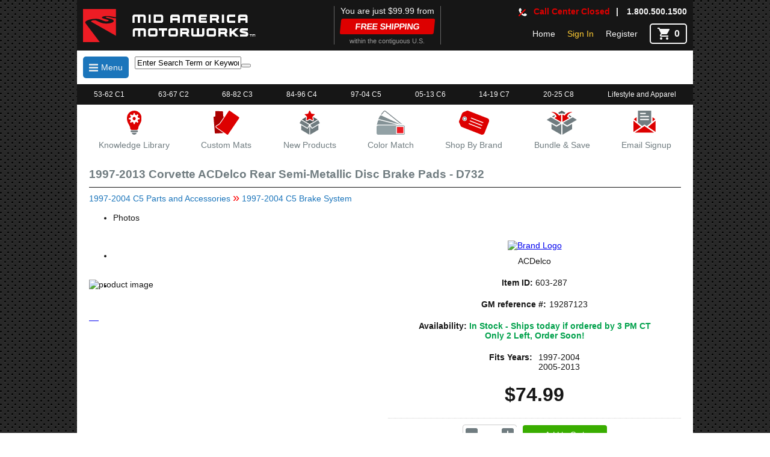

--- FILE ---
content_type: text/html; charset=utf-8
request_url: https://www.mamotorworks.com/corvette/product/corvette-1997-2013-disc-brake-pads-rear-semi-metallic-d732-acdelco-603287
body_size: 38539
content:





<!DOCTYPE html>

<html lang="en">
<head><meta name="viewport" content="width=device-width, initial-scale=1, minimum-scale=1, maximum-scale=1" /><link rel='canonical' href='https://www.mamotorworks.com/corvette/product/corvette-1997-2013-disc-brake-pads-rear-semi-metallic-d732-acdelco-603287' /><title>
	1997-2013 Corvette ACDelco Rear Semi-Metallic Disc Brake Pads - D732 - 19287123
</title><link rel="icon" type="image/png" sizes="32x32" href="/favicon-32x32.png?v=7k4YnYLgbk" /><link rel="icon" type="image/png" sizes="16x16" href="/favicon-16x16.png?v=7k4YnYLgbk" /><link rel="mask-icon" href="/safari-pinned-tab.svg?v=7k4YnYLgbk" color="#5bbad5" /><link rel="shortcut icon" href="/favicon.ico?v=7k4YnYLgbk" /><meta name="msapplication-TileColor" content="#da532c" /><meta name="theme-color" content="#ffffff" /><meta name="viewport" content="width=device-width, initial-scale=1" /><meta name="google-site-verification" content="uZHZNOAMK9ehvpYxDfrz5tsRN1M5CZsWUa8MMGgdGGI" /><meta name="msvalidate.01" content="870DA8AAC33374D239E79FE9774AC367" /><link href="../../css/mobileBundle.min.css?v=9k4YnYL443" rel="Stylesheet" type="text/css" /><link href="../../css/EditorTables.min.css" rel="Stylesheet" type="text/css" /><meta name="description" content="Give your C5 or C6 non-Z06/ZR1 Corvette restored braking power with our ACDelco OE Replacement Brake Pads!" /><meta name="organization" content="Mid America Motorworks - Shop for Corvette Parts, Accesories,  Interiors for restoration, and gifts." /><meta name="keywords" content="Mid America Motorworks,Corvette brake pads,Corvette brake pads, d732,Corvette brake pads, semi metallic,Corvette brake pads, z51,Corvette brake pads, rear,Corvette tune up,Corvette road ready,Corvette brakepads,Corvette break pads,Corvette disc brake pads,Corvette discbrake pads,Corvette friction pads,Corvette d732 brakepads,Corvette semi metallic brake pads,Corvette semimetallic brake pads,Corvette z51 brakepads,Corvette rear brake pads,Corvette ignition tune up,Corvette tuneup,Corvette tune ups,Corvette tune up kits,Corvette spring prep,Corvette maintenance parts,1997-2004,2005-2013" /><meta name="parentcategory" content="https://www.mamotorworks.com/corvette/category/1997-2004-c5-brake-system-15457" /><meta http-equiv="Content-Type" content="text/html; charset=iso-8859-1" /><meta http-equiv="Content-language" content="en-US" /><meta name="rating" content="General" /><meta name="Expires" content="never" /><meta name="robots" content="index,follow" /><meta name="author" content="Mid America Motorworks , generalmail@mamotorworks.com" /><meta name="copyright" content="© 2024 Mid America Motorworks. All rights reserved." /><meta name="resource-type" content="document" /><meta name="revisit-after" content="1 days" /><meta property='og:title' content='Corvette 1997-2013 ACDelco Rear Semi-Metallic Disc Brake Pads - D732 From Mid America Motorworks'/>
<meta property='og:image' content='https://image.mamotorworksmedia.com/imageproc.aspx?img=production/website/sku/603/603287/603287-(1).jpg&h=400&w=400'/>
<meta property='og:site_name' content='Mid America Motorworks Corvette Parts and accessories'/>
<meta property='og:type' content='product' />
<meta property='og:url' content='https://www.mamotorworks.com/corvette/product/corvette-1997-2013-disc-brake-pads-rear-semi-metallic-d732-acdelco-603287' /> 
<meta property='og:description' content='Give your C5 or C6 non-Z06/ZR1 Corvette restored braking power with our ACDelco OE Replacement Brake Pads!'/>
<meta property='og:price:currency' content='USD' />
<meta property='og:price:amount' content='$74.99' />
<meta Property= 'og:logo' content='https://www.mamotorworks.com/img/mamLogos/mamWhiteStackedPlain.svg' />
<link href="/Telerik.Web.UI.WebResource.axd?d=PMrIT5dOWaVYIcpFWUE4nPfc1R7vChaZb64ZzUYqpkeJvR_sJD-i7CqhTifdy1mhwuUdMhJRmvWi55GmaHIadWDBYPiCSo1FADPEmbvxiPciMKj2AwkYjVTPJEyFwzIE0&amp;t=638841116217282543&amp;compress=2&amp;_TSM_CombinedScripts_=%3b%3bTelerik.Web.UI%2c+Version%3d2019.3.917.45%2c+Culture%3dneutral%2c+PublicKeyToken%3d121fae78165ba3d4%3aen-US%3adb44bcd4-c2d1-4f62-8c45-5cfd41578a98%3ad7e35272%3a505983de%3adc65d966%3a45085116%3ab256253d%3a3e0dfe6c%3a21b4b2bb%3a9a628e52%3aa3b7d93f%3af8b93e4e%3a959c7879%3bTelerik.Web.UI.Skins%2c+Version%3d2019.3.917.45%2c+Culture%3dneutral%2c+PublicKeyToken%3d121fae78165ba3d4%3aen-US%3a536d8811-37e9-410f-aac5-5fff8bf4d7d6%3aad4550ef%3ad6eb0f87%3a8c53680d%3a711d7fb2%3ae3357e1f%3afffcb5ab%3ad6637fb7%3abff4ff33%3a962867ee" type="text/css" rel="stylesheet" /></head>
<body>
    <form method="post" action="./corvette-1997-2013-disc-brake-pads-rear-semi-metallic-d732-acdelco-603287" id="form1" class="formMaster">
<div class="aspNetHidden">
<input type="hidden" name="Header_rssm_TSSM" id="Header_rssm_TSSM" value="" />
<input type="hidden" name="Header_RadScriptManager1_TSM" id="Header_RadScriptManager1_TSM" value="" />
<input type="hidden" name="__EVENTTARGET" id="__EVENTTARGET" value="" />
<input type="hidden" name="__EVENTARGUMENT" id="__EVENTARGUMENT" value="" />
<input type="hidden" name="__VIEWSTATE" id="__VIEWSTATE" value="fyKAaiVqNELPOQ9LakKUsVDBMGT9yUUT9zDn1QPbv3EENvC/lCZdN7KwY32fEyFL/[base64]/iR46CI7j8CA97qEs9R3lDzyNlQ55dfDYwcY0rKIuwdd7wdhy/ILBGkZ1ktqqGldfiq3hDkgyVkNmojge4nXVOWIYkr5LBPw9WL0IxtdV0Fbtxp/SVPXzByFGKy2CuX0Yl/Mh3744cHkEeAbpGGHRE2Ff1PjLgU/OjR6Zy83FruaFjOhuJyXexw6WerrhqBijgkpJvKTsP+s3ZiZE7J98IoITPaT8O7OzHHTPN4hyEk9ziFUqvcmax7Jsa5PMwezTgo5k+8MxVPmvUGppxCtkk2i7dPW03uuk8S0+Syff83/yYXlA1TaqCvPDcSJ4kkiPZF3dWOn7tgfMGl2M5HumwEnv9zqzDm1gVUBuaUUoNz6lSrDDSjxSQ+WbrsJ8Mwino4IsPySi+i3Bu7bq6CTnw8XSD7QD4qKDcIO4Ye59xXz81P3ZI7gPoXMBYtcv/FeV2lQiiw+Hr6hn2LuMMJbbmgcgJepj6w4Dp0uXu6sb1/Y/asRE8wgBFl1h6YQdhrtJSXgBX7yAhoG/XsyexKCm4xQAqnDDPRJ/HUUzZovvArtAT+8dGSfpyijno7bj94SkBhYh5pbSjNQuwMYcZA/hLFfI/L9028pV8jIv2GAj8DvHUpXojKk6jW0OwnUDlZz0mtslF6BWcF27Wlje4L80PLDBqmUEwjsFHSZqgEHeGIml1eaqyF+VN64VZySnHpurZqaF3Q1gBNVMvtsYbb/CkYonuYYffVKPeWuFqwK2jVU2p4/l2Fkq4SDUfAIAv6wRKZSP7pW+zQ50n9AIeMcue3ZiHRIS8Z4M1pzwSqZy7CJ0XnXKjZDTbPz3a23pzIEeH2y2yLsbQSzFmL7jQFQIb+X5czi/yD7NYci/TcyyhE6dRZX92sxu8Bav4TcgcKfGuzVd2Z12JXbAjZE9BxnXE/1NETXxV1bjDeO6tD+aKVzIneAh7dTSVL5MSX3deqlihWYz3xYl+/05N7KEmubaNcOxD+HhgI80n1RknVa15Idbnry5CITHazv6kDgbr5ihJ41X5JvAjOpdMyxHr8/6lDBwL9mJWADpkex1+8HEEbadvY9xwS8Ko9oA5fxXC53etoIv8ZtkR9FkuZbQmr9d4dwVx3e5yfQs/6FWWhKTUqg2HYiX1khKYDJ1aM5R9OVPxpL8b2K1qq/WvTJVnJ7PrJ98HffpFL/GNbnQkC4mo7ksYvc0+kOPZwqrGAE33yvTpmCYCFqmQZOzy0XDgQc0bGeKslWGcXIe5/bU+dY12W1ajkrGO/cuizu1+ptt1tRNGrf3MlAPED2GD8VbQ+FMlDOhSto+hSeq45zHKY59csbbe+l08KAZJgBvUu3omSjDaqmB2Hacg1jcu0nqIrhGeVZY1fHeQunhAAA5L76fYJhBJY+tc/29sLMZzC4Yb6x4cjGttjQ89rdLKIB01JwAWJ0ZzulS8+bOdIFJI5caNYA4tAbgrp53qYgAKuw6JD2BVjPml9RoAwAnq59sPKwx7mV9jRHj/CelIzYlUHg7Sl/9CseothD6agCBvt6QcyelX8DJ+j5w6HhwQdsbXEqT6Zv7oGlQ+ukdwJWKsda9f6bAK2rBtJQ2awyiByhBx+AZBAsUGUVW62z608FC8r23zNpcMMfC65DDktBt2Zpge/zWAYvmLHEt+Jxs1yxCpsFeUteS9Z/Uh9daOsNw4YeUkmCLQrV803K21K1l/8n+58t4ilLZZKZ7BpKRhGgk9fZFUzjBgekh7qprvYS1iJYRKMsGWNmQgYIxxZ8oM1mPFYYyJZSscxlnXSAh+m5ijwWfwLy3QkG7HZOCnpgLVzMfRnrL7DqswUS7q5QS2DvCPNfk9sWBfpRrRmG4MXeH+UWSY9ZEja6s0iko45yih0rFV0C/r2ymkb75CQGDqd3rYnFoW3Eam0/q04IUQ+5TbMER4gK/190iJKLxgQVyjSRyKBN+/qN72EFiaRp+2UY4T6FEM1FpzHeYufLgh2gO7Kv2mXVpIA2M+Fg1ARR0qHQaey5dCLQmNGaf/1+3rNKQUWN9EGcbRbQ7EVPy9BiTcXZNI7cC6Td3j2ZGZCTzUi3MpVKrM7b6NLBM/tmhaIJODOA5sqKQ81tBNyoGfZ3NIJ0sNqkzl74bVEil9FNgy+Yau4Di7fz7g/licpzglWmqMFlf1ETOzrOrBcFWBfd2VTeYAfn3miG0G5LED8RhyfKtcWfK8S7tpcKTxVheFF9WjLENob/a3nUp5PKMTJHzfh8zNIin1JPgkrCMRV/tbwGAFB2+vcsrJihk4MllKC5tUYReR09xDT6KscTVpumL4yMpPEyjHzSKMl2IPWxpWnpY3NcqVtVVCgw++jPfQQsuGPhoEjFuUZz9J8oCvdG8LWy0yDhY+8FxazZe4boa7xL0GhV4qcnvDVH9/gy6O8Q1FB/A1MbQQ0lfhjnxalWnq70JccTmre+wduOV2+ZsnsZafh4DroDfjb0WqdgSY+02SIGR2/C7L8mDcM49L6pX/kasyNmtryomc3bvay7IDuPm/pd8bNNtmp6mLKDqUo1wgbD6nVQ1VXo+9hhBoTx7Egh2LYGa+YECMmDV9hy4UsJ43cUMA2jP72g53TDlg3mucY8k7fU72DesENvoC0XdV4QP+RzY9SwhBL9t4CxRE58zqW0GtBU4IjbBJ11DUCqY/illg/+Gv4s5WBZBROa0DHNa4y9UPjOF28Ua5fko+ZGqO5rJ1iiXQlVNnExQ5fLjKxEDrLDZT7rXZhq3Zot4eQeb7Zz0jvbawLf0tbNrvdU1Tjlahl28iNG+CT8bBuxjy2kssKm8sQuwUAatJ1NKg2r6agGFtjwkEnmJD4KDhIZaa5L7ZHpPgCJ51cyEwhy19dbOR9jB9+gmn/AnmUSi+hTWXrxyu/HE9bbZU+522CnEUcEXrV5nPK9SgL7QD35WoS/ZfE1MhZTm96vEIy6eFpGY9krXL5cRZ16oENwve3sU5wRhPK2QSv5HDxlTpV07t4JwMbmLskW1BFlO4IRVru5vnGx/nvRLxng7vASCVWEEKRJA2d02z66ZR1siKM51qntgUl/+9no2dUV/2B7bbMn2rCOiFFHN0L5We5+ugTPIBRJkJxjZu/JCHv6rOJfpwxVUQPhhJTX0mDEIhoyKUlLeujiSGTDkZgu3+1/4gb7ahqaN9Sv1SmVrg066ZUkPqksMKsLCLu1mH/34BMOddq6Q0iNXe6G0+KvaS2pVNSS8Zoiv7T/o4jDO/J/VyUfoNY4eRj/ZCIe5PduspZllIGv9sL3jizcTe8vL4V70fpb8UTholr8KruAYoUz5whVyUH2Bcqv9Kvo5681JjgArdWro59iH7v3m0NwFJWN2fFMj+lNwVBVTLMPFrAlxsYbeUbfHcXgySSTIxjPMfjyDQM/Du9evXYrHLUvusaActJBBXEsT5E7LwgaFuvJFYbMY9lDaoYVHg5ltCoTXhzGNrStR35lhHWdjg3cTpv8vA+kGdA5l2lKOo4EsmoIE9wy5BYC/zLRS38X1UxTGfQUCW0t9w/mTgtUA3+yL28ipaHIjll2i/3QghDRpAvYqGMD+wbHHGAgs+YNv5z4pDsJwrFs8zfPvfMQd+MnQIiW50k5SH+rj43O76W862pcTpFCs4JYWyvkmz9eUWu3XPK8kE7uCN1SZQLCwb0Tqk/vzRo0Rzq9HCnJElH94xBAvMa+ks+vCXubC4T672QQxepHZl/ozWShAcUTKNwjkeV9MyqwOlcS6NiGZfTkEwPDExIctoFLVkhF70pxR1KqCJnvoxzOC2zpi7/qJMb9PHaOiZ/uApcU+Z0bXe+2MlU8KedheK5lwneSID2i+bt4P4xqHiuyxKq2emmo3imiYOsG9LaD4Z1JqTBP741mgfTkO/EUcGTMTXq/K6XG32SC25kU8wznfYeHBPXxbhzEsH3J42tuZgmz7taS+STzi1q2BvZRB4clfd0NfmKkMfKP2hmRFVIOSUfOdn1jMybsrXFTzZYrsPoOGZPrieaCOsUXLoMnaDx+RBX6hp5Kp4+We4biF/nTLgiQN7Z87hip32HoZaumE0RWwyNYS1YD6JVzd1L/vkEmuW0eEQwAHR+rumr3jrd8yPbPzaI3RZNn1JMDif0Mhiw9ONNbDb6hMHVQkGrrs1GP0cawWYp0fmQbA2rYEdAoIQt7tc3TKUb7T0rHsAnOepjY6wga2gmI1urDYDuV/dYGdlK6gpSuwYHdB0PLYChsU1zPcYeNFPRd55uwW8Wae3Ta2Nc41/9zLzZNtha/5On5U9/W914Dvu48z1CCl5XcKLTg+sREri4ECw0IinwjXO7NB9QkpnImHhg0VMwSS6apf+BFKZ2Q8kB+Cu0yHlHz6qwjwqyungZ4Zwgw8sIqqLfQMxF1lrwbtRJK8KOkgi0O9PyaYhXaJPs3edlq69R12smch1ZYVs/cn1HW4QHESYj4XZdp7A01ITBKcAmjb3IKlctJbizUzKsU/Tg21+7CkqTQpMcaZLD4B4wiOZ+Qsyc9UF6TnaUKyv7JLzVOXbl9bVLIN/kcmhhuC9LuGth1icxOSc9C3E2AjwmRzGiWfrmjpXAib6Nq7AFEMw22DCVuhfQFDq+zYhDcl6J5qmpnAFPvMHtNYKV/KilKm8prGxI5C/KDBrx6hC75cyqVgCn5QPa3tweP6YrSrU9IAT3vVHG+nD5G2gJqd71Wee6HlpYjJad085aaN0p8WuOchVZvpQam2jQx3yvc8VK7qLitKXeUncbHik7GlYqCieY4t9B9S7lvDah0mBXcYNw+z6H/3pd+D4rLowulTHiZOuXTQDnziMRuTOkqYobU9vvC1rodFPC1LydbQx8UbjyEk4WXQD6dh3oCWTiJOUsT6HAksFp5o9iGVpqPSW3Sr2/4Ft6nxreg/o6W9RtkfLsKemAx7NQv5GLLdx+rV87ntVcgZTIlcR3Z/qdsLwVF+ZbVKCxv40csLqjeoNx+kmypJH/uSatNAUGKWwp8OGkG6eFVmHvpqqa8O8qUpx3qK9B2qg1GSVJkhsr8jgN+hz5WfQSEHfPqGQYJcbhMpIM4kEfAOlYAwkxi2XIKCUXXuJfCUjFny7kidLLZ03whHJm/H4brfkGYx1gR7ED7dPEQwv4hGK0k18YVyimC+lOlMg55ivZuVeDjCKHLK9aH5rv+iCjiYZgemXmHcbTHej/nG68ocOggCGlsawCPXITsYdOZpGXTTjTOWtqunmeOO33fZkvWfODHMcJ/O0GMJLkTk8EaPfRqqa+c9agPP6R+CrsnKMqlkxLRKlWq2GFfrBxbmuIlZ91jJyB/AtkRl5Z/wmUOEuVv/a7Gner3wxB7AwOCtCPUl1+riVaEM88HnLHhh+gB2WY+sbwrsgP7QGhFRxvlBJCIEQ237NV7VZEVhCuPFEFasLerd9ySqusfYZ3o/7UbAhR3C8em4Ecac0kgN1IGnHDxCNHxis07gWioHLDKKIeXXRgkuwfVJwkji6DMg3LY/7M+A1mLQEjnq23I65jgKu+hYE2pZ7YZdeurSdPD0qGM6ce5JrMNvvVuDquO/cbDLnsNck6RmmnlS7YjLzafjLtqQuIorNPe8ixczINatqdfvEmUCsqIWos8Ji9uQnkR7VY772ZkjaIpEnLuREMvZTVCULVFAS4pxhjzJ30wEWdFuC25BxURFhRJteD6U70kV1q5Wj5ZeeuntQOXjVtjdHoqPoEc5Drdxq03kV3i3q7/YuZAIsG9cj7IZ7TM/ZYiUFJx8+Mtygiktnks4QdrSTiphnsts/6iRaaHIwLXdbkw9rmjLcY/tqZ+NSFB/yvMSKuOXhbPdu836050umNctmStTzcpIKoFmTLMTQlDTvXaNMb1Mi2x6nkq+SYFiaRx2rQr6U8R6jqO2rPxiMApbXJrO+02ExHlLjb35yzkg94m/Ia8IBqdHhwFle2Q42+XWZ0V6exGwXU2ncK52CQ0kBLd9rfusV4bb+yRUDhhSQEL2fbqCkbv2DVUWtXc5Sd2rJARoW5H57HNDYVTKHRT6vOSOJg//ZtTlT++QCTc2OwcTdTmuZw+YDhBBCcOMlwh5XS5ua1enY2rLQF0nmMZpRCWGcuVB1gZL1ny95g278uksdgcuPttRupeES5jqZLchYE4AZZ9t3HqRODoXQ+A3Y87mEw++pcNW/PENRym/0k2JR2jaMbGnMyWYNbaVsFN+GJtJfXO+R6ec8sh/A228xu714qjv+PoG/kusRR16j+sjXKrSiXJBfyWhZgTeZQBTdTIUeIeHRTa9t+9M1Olo4zZSiizkW2hXpyTNOJFZD1XtujkHxVkVSqQ7jdA0qbWUCV0TBVu8HMyOR2IyMJL0jJjpGyAkwdewWv8aJ256xh0l5IBYccPZPdwp/uk6P3K+wlffoHNXS79VrBSjnwZ+bXlcwMxur//xyT5wJH2WL+vLslrKNu1iz3UfPr7nwBuKbvkhofEisF59jdUXkL1xaV1Xv8S5+tb6m4wsmOX8d1EIeaZlfu2Eg6v2H8Bu9aeNK1tJUvMZQxfdWz0TG7Z+ItZYYc/xTUmQc7l6L8hf+0B5bF+Khkwv9L5TSgd9ExQXB/4QXJ9yTKDDQVDxwDiqBlYback64Ol3rkNZ++779oN+OaCsM9T45g6VcHbmuHOR8Zk13yabqWl8F9DvuutnkHgVGWL7sNvcAWrqw8Q+sjLH9F6/XfNpW18wrRidURu3rc9cP2z77fJ76oWz24MEk9vElQLcbojoTmEtkUfQCdlAD0d9JnfRn3iei7RLpiFMjMXtVJPqZxP3QAB1DT94BtWWbH7xFcZx/4P8Y+c1bHGvgzYdF8aqbxTEdJY3eg78WugPIyiuexzE4VTotFw0Mq2V0APOG8mpT8Wf+O1W1wjmXschR9rl3lnAoXCdUzpx5YfLQ1Oc8vJNtTZ1m0BeFPZ89qQ5xQqv1NcZY/lGFt+hVar9D4ukRtmAbeT2eOO6OKzt+1gdodTxvi1InfDdfMdPVvs7yisIFmmiVkn/98xi8vZo3LxsOBGbQOL6ENJzDNBFr7TVz9x/ruE/35+s/EYncfL8/HrDH47CoWGRzyHAFZZcmoO7itQf05FHO9a8oPDnKYvN6DlrHmBPe9Hr2IRISr3ps+bMS5HiImAQXcoyaGqNUi1oG1rClN+ZOyv7hRK5XE0rzLU3XFcGGd/1NTGlRWe3jA3vsxnAPY8TwEDbd0A5NRvVsY37ZnwMDejLvkBx82OFEmfLe6pKvlcMAbIaXtaLWSKpspmIlGnoiqvzepYm/12lw6IBmgav5GvtlnOpOBXtjfYCkOQnk9ukp3Sf/Al36zD+LbF05/55lQ50/W5gB6zMYBcSKPO+puq/KZDrxHeHrTEDgq6NGTly+51eFOHMSgiz2c9pSEx2z8bcMJwgkjIBG3G9Apc4ooQern5pAfGyalTsfcQqPa7d/arHnD1+A4k8OLNfn0dv80ZghtBf2uF98dRQk33AQj9TNkdpHll+11Zxm5O5kwu0cLh7n83sNK1h/[base64]/hiKkaxZwvQQS9ZWdpFb57RtBXEErrax4t3/rA0BptxutWe07bPSgtBKw7vi8NRGDLotKnmFlArbIpH9b3LdwPgv8AQ7j7nPBdIKYAPz2qrTyhCuujQeD2iKH3pc60f6dTDz52lPcKd5XX6g5rLkdvFJ0XysWfphvbBkg4jqLPvRrSf5OHIko0Se010yoJKIjcWvs3pBrrh3hwP1/xKYZZHMsSpFMZTD8h4N3qB2EgJOMCoI9PBti6yahTUv1BuqankqOPv8wFJz99v+g+Eg8Hle0kSbL+e+6akHD+ExAjswsESC0IQME0uu1jeGuMynEEYwL8Vo6Vf0exgnb9aJdAKJKgDrTV4OhWX5cy/ZZpAvRmDJOq3NganTs37T5gW/lMcmJmvylgNB7v921cuYrpEfrYpngZvplWmbsS8Rctcn0JyxqzrkK1KBorynNG6DHRulk5Hkpnxy9f0j0WjBbZ1VxLJmnqGNoBemcdrkH3tYhDH8LjVFXiFS/+RWruwt+eyv57Oogcl2NRikOl9OlAvT0doIHP/LDFVYC+f1rD/qmihyMSZgIkv6YU/Ba9GX9tQFuEitK2gbCqPaqV7TPsiauKUr0W9KObAM5CEX6kLfuhSuirySUQFIlhpa9vlqBmpUwsq1elTTbToHWN+wJWQm+nbYJ68Y1+khavJWMFYvm0g1VYKuusVXGgayueypUcvTyWgIcMp1uVmNLzRG4vAmtU6AJxa2y+BUL/8ZpgmiOmK+KFhkT7LOLsbzYShLxK7RhUigzQsYr5hzvV7E//tjEQsfaGUWKIyNiYvikLjLMPtNQDAYa2EkkX0/5en2UUi/[base64]/d6YL4s+9CPPyIY1eLseZ5ROwnauJqy6C8KruOSb/grl3KB9CyQCxDDMn2gowCnaX6LVnC+xZdDejvYDbbFAvFL01iUFLJi/C4PNtoxiFcr+CV/pDcVZLhknI0KAIlLNGuJIKGwf/4XsE42aPEX2Uaf1AN2ZyWWXlKe94fhONmAt7henuJ+5ty0hVuvgFtTsuWOexz0BFY7c+Vn09OLefufxqlnYahYJoihsvpRAKT51kpY5bOLXX69H6/OqcznqxrQa9EyRhkgQgaZLA3NjNy1hIeVfgihh1US0hUUXScbA3CURMK9yfWTAJRf99lMizTRS/9TV3NT24rIBog8f8Vjgz7sd2TUAwxpRzFi+czmpGH1SDuShQYOEhTkmaa+G9R7HKOcA3uWIlW5J1XvBFifhCdDkn5CQ07AD8x35GP6EfdI4lWrkEmmbbQxN1Ziesb7o7+bejHnE7nIrutUFK+0YYmPHWgTXveEfXzYtMh+f2gNg8GeB5VaL7dSEfQChT2aI5lhg/ukPSB1KWiRWJCGOgdQoqleMkQAvppOicuntPO5GrgEXlWLazcvqAlukOhANST7XLoJGj+5E210PZSawxrQ5Geu0WbeH+tbXp9Wv64IlnILgYEohM0gMcqyrdkOurvgqkH5QQx/c93pBbIAhKj3yQnyX3v211o0NbjvTO0MfYhtXqudN0/PujkGzPXpAmMSvJaBdZlX7JMi8qXouo+ghJ26sRypmkVnPxVUzjgCSGm3SiPqJjeEKk6C0IyjfpoP8GDHTPBnf5usk9bymu5CIQwuKFpB/TLE4Vn/RylbnIRhj7FJJiSVp1/hkKkX7SVN6hHdTYUyV3RJ+3KD0FtRgkFjedpJo4YxhXvuAyJeGvWLJ8geYtLn4z6wjPHULWGdXv92HP5ScvMJZPuz3mdaLjptdI+l/XqLsVPt8UsARJCn+hBeiPsXwZymaVTat63oWQ3h66xI3Vd7vfkLzHzbFnQlh9enMdn059AukmXSCvi7g+e2G3uQ0rgtD/DlP+UGZ0wDdswj1vAtnu2PRUG9DXg6NnCm9M+wuKtlLbzaGFyljUSJ5Xhv4wnVpDmrAV43JumUWf7DIk1Voe6GoLQJH3rvUIZ7067qb8TjFmEmwp1fMoO7COx4xYSQenXomixL3C08Lmw0y/jNK4fr7uvzBBfl5q0s2bkaT2K9Y9NEcgo6cUmPAujAUbm0M3JbDxX4gR1AfUeWbK839vqbU7gP9SHibqQ2wcf4908a9/34CEq0sE7K4vITfH+vlPhN9BmFwmjmPZmbt+Dxt+ZyZNbu2+4OUne2pTCBQvwKa0nO6p2Kpa0E3+GzGHkvNMeAtd+aLfyP62jWJTrvI9zJzeMAHazQByvaDEHOLDBeyX1AUMZbjQV77MEOdcWehb0iaLIW1tpVYhOPu+Rl59awPbjV0bl9DsMasYQcB2pg8OkcoB/XXJUW8OZ0BB3r8fpyOXn2YEskmsC2R0MObDzIxtQ+xU7C6/orxzvsitTy1SWNUH27VZwILYy4uyWAPIrrHX9uRLnNrHOFh2ncGaW2Nq8Ar4omEL5lDvttZnytM9p/USa6qGyzRxTx927sRnGk2uO9fQNSR1RW/4/0zzmYAQ5W6RlFAljnhsESaINpOiSuzXtu3Zkn55ADiGIljs55vk+G9QIKY3yLFc1/pLkUEQ4U0OwMHTtdNauxVz3z3h4HXm2wM2n96ILrohVtR5Y3+4x6I8+E3QLZA6mnDc6hxBCV5ak01cOg2OduSVH6MsAhQrH9DiHxESp+EtjeLORfbHl6Zs8Bg/njwNK6WiN+cE68qkQz9pdlbP9QanH5VqoYDVCZckxI9KwqY2Z9PGfXd1MDAWWGd3V1cLyU1140vHMtoyem0TtnJ1viYUxetpfZE5+Ieyh/y6QRCuGNX6UyTpXZjasugJvXoghIfq79b/6vR/21VQYoZQA0cfvFi7AYoYUCzdohW5UczvGC09RDCDVSTGvVcpXg0QTL79k8CGclMPSOYc+NuSW8WPA3NkfhKjp2YfFJQNSxHga2Jz4vysbZKHcZxERrK0VUnCtsM991EEJe+42wVI6R0n+3jvObwUifuyneVo84mHkwRg1wBT1Alltvjksk9XRnQoh3Ch/JQiyjEDzqSOasKuSDPrE2h78uHvMUHdWlVMxrupsH6kADLDR6B0SEG5wX4V7AisTlThXgCJPB5wXV4xGFpQ7mU5gkq27g+C22q3aGntTnu4WZtd8Vr04gdbVXLoZwOPItpsSbqNtC1/rZCty50SUpZPNvMoGr24gIvQFOOWXY7lGMfAj2/[base64]/CTDX7T3ybA9UmNWLavHU8CORVeg9cD4+gFqqiBIdQjFvDYVGlgwCS1DkZ6/0zFiFBkZpY/ETTtvGrVx1PABi5MwtGPPGWuO+ikUy3+cn75bE7Ub9plAYwqEd2d045o7uA+JIAyfrrY1U28xX1/p50dk0XBy4zr+yprb2ioUkg/eJ172sqTaWmiGCgwtvHWsp3tkDGf6S3SrCR/[base64]/0R1G8vn6Nz/CVrMvw4dN9IU8Hd/buL7zYrBBdgFBZuVMftIl1/WZuEA09fCfq9PUDLZeKI18Y+BAxMemV3f8dHMcEq56RWqtxhGtd4MNfuXVuJYoo04mTjW/xk2Y4Oj5gdP3T5+bLjuomCzcjKOSNmGGZfP3KvMv7VfK2exHaKDSFg5oLkbWDLXnMzbHYeKYXFwpf40CsjBcbF4mOiTXZ/ZDm+0yTWL6uE8Tq5ECU5rSs850h90+1qnFqi5oN4qjs0QBwbUOTpy2oOQhhizVZNPrYERKnZ/ZnKlgSp8WVeMW8Az1aOuJFF2jb8vfxa61CimtUcC3yY6bOZnSnjAv+cH9KMA2/olW3MiQvI9YeRVut1+8OWPA74WyYeca1leA0yxHZyo0/0zrmo4szfVscLlpZ9zI/htV+5GojczmBiI85WRBjFyTHlAjvbKT81GFFVqny7aLutOWg/+M54pG06ateZpffIPz07z2NJgUaJPwAPZbSguoEgGmDTrubfVUfsdaafmH8YnEvKxA/z7cXjp7wFjKJIVqC+wx0uI9apNM6zSUC2srDjwMl8BILMoKr0ObmYHUT0gTIat5jaqfGl76guNI8zcrb+YFp58kyN0eJmI199CZfEuXMrXNsVb38bKtPMtfx/qPee3Md6pcIsgpiYVkvmUVIAyJLWuvSePcIRgPFy2ZoqgUNx0FXh/X+xO5UcUGWqb/AsLTdY0M5J52f/jilJfw1Evw/pDywdLk/DRvAexWgBeRhz5j3ksIxzWy4QN//Q62XJvIqS1xccHdKCLJ5ShBc+4ulFeOhL4zO8+INKLcqjSTkOFh5D4d1LtqwVep1em6HzDGQKAcvrJE2dyj/T4wjLLn49ipizEOJCiOmdTh/ZdkAYpnFKun0MRX0P9pAePMqdczY8DCg7fg0c2Drp3N5TLz7h04ZZ6BrG0mPbuJbw/GogGntN1dbklontIKiWVbYNq0ENeQqAflQUYwmxfN37kWOVYNoCUK/jkdM8WGMVx5d0jbf+Gfr2o8o8PoQpgfYIDvt6ZOcEnD3qqNhFnR5apXRbVu3ZfPgY4R6mqj8q7pHDPudIWiW/j/GqjQOkKk3KDJ/I4g5BInyzVLrUT06M3OYRBJsuU+KYs+L8VILlwPC9HwGJaMDiUNIzaKf3geGqoEVLol5Nx/2UmFwfEgcjDQTKdH/Oph/2olPeQwMw6JFQsQgc5KeuJ1Rto45H47hXo+yWNtdJAt+ZCI5w3BaOdKlEBMMYo8d3iiFJfoOZr8HnLar8o/5hVoPmFm0pkWPxQjbNiiXyvIaF1J31uM5GQ6LlFxJvCzZyXYBWK//A+dBbeIJEGAtjdpcck7YDlzL8Z62QYVA/KVr7ZdojzoE3Cb0WORjoz8YjdAc9ABQSdEQ/MenOWB1grF65Gckiws3tMJuGdCZUzFOQF6Pz+UsjgGDW+MoR0ZB0PAx1zqNzHDZDjBzKW+vWrLYC7SOSNeprVLCpu8UiHrWE83JMvdm+Gfrxt1KDV6tSbD8kEVLXKooGcnmYe2cGEwQoFEs4qfsLd9/kGXW43Vx4AwbEBN2ZSrJvoXTsl7wmM8S+0KeW36e9STjvmpPzom2RjxWwMH/dJ5J1TUcCLOuaBO4YtC+DfMOAwI8siC3kPJJmCWsPKOBmgQn9F4JBkv/TQZGPfe1F7w/9HI1Nvb8IH40FyxzlB8eXU5qJCFgYqA0d7do3ec4swKqntYjS3DXGhfB03a+uVh0NSvdYFi192Kt41pTYaP//eK2CMggcFIKZruTmNvX8KP6UmVX72rXdHQ+hBvGzQ3bD70wrYGGnlTBGrHNLQQtgO1IeOwEJzKi5OM3A0gkvXczaDWtO9uiRUAgea+kPSH+7guhQUCHgUyhISX5ZeL3MKoqvxuTioztP0FYZdYQivliR/a7dbrLxuLU2Ey8t5gienVG6T+HXL4eru2zx5HI5mW3tHwqNNplf0nA07MQxCM/jzQ3AXwVNBv5tWJgEH82kX3OKg/WO+EAWABKdyyHTwh4U0qLKdWBf6Q2Yv4ZyJKbLwAP+QhKMMQg0wo1unXnUJn8wanhGED+3kfIsu6CHhza+u5srBcWloxrXQrCgtZ1RKMVFoyVmYy4PuOOs8WH9IDzhpEdkA9SHL22abgGc/0o7wjJrQYe+olSuBV1hicVBa+Bh2NAsuim5EI3QCC+AO5h1TdrMguWBPxM+Aa/XzDEUCa4PtWWU14RAgv2I9Sf8aWuDoaMT6eGu2AblljRWPo1Lqz4B721uo0/WpLeOY8iaG6evY+C2xX4ySZh7prRM2TtU0VOgNQvnVL28k48QT+52NKC2bTza2oAFrlmGz39qpIPH7+6FD86asHq4jhOV9X0y1eg2bAJFew9rlwiBD3D/hZuyWTYXUhtyUUzNQNUl/3HjnikFy5abAlf2BX9CcAelKhRiXY7GODcIAcC9ngaLq3gLNrVbbOMhgVINcFTDQKAVE3KzehrGttGqfTkvve1g+2jf7Y9kKggqD8+bbIyc/805BhFRHDH5OP+J9wwHF2u0Zf0IbCt3WhRTEzAnkajgKSu+Vzq0fvC5PmtKvaHCSV1n4bW+5EXCnnU5xH0jEyHlntXueLKDhP7q0WiQYj6LWoNkkWF8qCyEJ85NbBergzU4jW69/eWggzRbsXxSwhQHfXnr2s0Vk9tTaIKLI9BQDszbJIotqJAA6iIdSoR3xnHrGPPwxAxpkax0TwX56unI2mcjzriEQ9ZG9Ae88JTdbUKmvPZ8ch7I6VbZIYPgRmnYEV7iYIFvmBszbkqZRDja46z67tt8eePYtRUPJ4MuqeY25TPZMNO4pYkn77n/+WrgToINZ8QfEtJ7wQ4Ig27AtzJ7UboaaiSXGLaTVGOUzBze4OdXKUTjbpXTvn8QC2RtolqB0BYbj4NDkR0jEA1SkpFeMzH6zr4rGul+lKCGrY0TT7GUcgP415fozEKbP/JUaB3bHfMghhj3OLCTGS3vuw7WnNxKl0vtoZB6sRzWdY5qn+XfGZ+57QCU3ZcQACPXPMnq3J0XHRAgrNGwK05WKmowfogCD6j0oWry7so1mckIu9Z3AF22IImpbeWBh/Y5arCVOnnrGK49GAaqYy/Q6XXKYCVVIkscaOSgST7jFA3QMuy1lhlGfgjNXsx1pFO/2M2BCIOm1W4NiwFXFS0wFb27zz1ysiabr9fPIuYMYD9S7mpR8Jl7PodfNumI7R210lK+ok5e+4OJkpgwLQnwNtt74uI/aCZEF3sL7q/HP9gxt0cckVbZp+2Da1MZL8fCeCxYeQjZmgw==" />
</div>

<script type="text/javascript">
//<![CDATA[
var theForm = document.forms['form1'];
if (!theForm) {
    theForm = document.form1;
}
function __doPostBack(eventTarget, eventArgument) {
    if (!theForm.onsubmit || (theForm.onsubmit() != false)) {
        theForm.__EVENTTARGET.value = eventTarget;
        theForm.__EVENTARGUMENT.value = eventArgument;
        theForm.submit();
    }
}
//]]>
</script>


<script src="/WebResource.axd?d=pynGkmcFUV13He1Qd6_TZBbPjbZKSm-AxnC709OIFqvWMoc3XgvbnmAo6i7y7oWkiQ-04lnBYUQpVdbiDM_1ww2&amp;t=638901591720898773" type="text/javascript"></script>

<!-- Global site tag (gtag.js) - Google Analytics -->
<script>
window.dataLayer = window.dataLayer || [];
function gtag() { dataLayer.push(arguments); }
gtag('js', new Date());
gtag('config', 'G-YXPFPDPRDR'), { 'debug_mode': false };
</script>
<script async src='https://www.googletagmanager.com/gtag/js?id=G-YXPFPDPRDR'></script>

<script type="text/javascript">
//<![CDATA[
gtag("event", "view_item", {
currency: "USD",
value: 74.99,
items: [
{
item_id: "603287",
item_name: "1997-2013 Corvette ACDelco Rear Semi-Metallic Disc Brake Pads - D732",
affiliation: "corvette website",
index: 0,
item_brand: "ACDelco",
price: 74.99,
quantity: 1
 }
  ]
});
//]]>
</script>

<script src="/Telerik.Web.UI.WebResource.axd?_TSM_HiddenField_=Header_RadScriptManager1_TSM&amp;compress=2&amp;_TSM_CombinedScripts_=%3b%3bSystem.Web.Extensions%2c+Version%3d4.0.0.0%2c+Culture%3dneutral%2c+PublicKeyToken%3d31bf3856ad364e35%3aen-US%3a64455737-15dd-482f-b336-7074c5c53f91%3aea597d4b%3ab25378d2%3bTelerik.Web.UI%2c+Version%3d2019.3.917.45%2c+Culture%3dneutral%2c+PublicKeyToken%3d121fae78165ba3d4%3aen-US%3adb44bcd4-c2d1-4f62-8c45-5cfd41578a98%3a16e4e7cd%3af7645509%3a24ee1bba%3af46195d3%3ac128760b%3a88144a7a%3a1e771326%3a33715776%3a4cacbc31%3adc752f02%3aed16cbdc%3a19620875%3a874f8ea2%3acda80b3%3ab2e06756%3a92fe8ea0%3afa31b949%3a4877f69a%3a490a9d4e%3abd8f85e4%3aeaae47ab%3ae330518b%3a8e6f0d33%3a864068a5%3a6a6d718d%3a3f6e8f3f%3ab7778d6c%3ae085fe68" type="text/javascript"></script>
<script src="../../ws/ConfigWS.asmx/js" type="text/javascript"></script>
<div class="aspNetHidden">

	<input type="hidden" name="__VIEWSTATEGENERATOR" id="__VIEWSTATEGENERATOR" value="5FF66C57" />
	<input type="hidden" name="__EVENTVALIDATION" id="__EVENTVALIDATION" value="hUvL9zVAWL4DBPyoaZOVJqNL9rUtdKgNsJElyaE5z0OvF5316udPzJfzjth4aKYD0Xx8WRVfGVwf99tfKlMIQV/b7U4pXdijQ1xEW/I5VlEE12hQagTGULNBPpHLYSDVeUfIW3NpfVQpUR5jAiTlfb0Z64UhUyVVIHJj0EFzyA9Q5dOCgypxbRrMiS/bAyatsGw2JYW7ZgSGMJSQpj3Tc9y3TlNtye8FkbvKibGZ8h/l7eAEmloCOsG7h0MepESxO7/QSf8cJ4k8z1L7BCMWYw==" />
</div>

        <div class="siteContainer ofHidden pRel whiteBg">
                      <nav id="partsMenu" data-shown="false" class="partsMenu partsMenuHide">
                        <div id="partsList" class="partsMenuContainer">
                            


    <div class="rpbLeftMenuContainer">
    <h3 class="leftMenuHeader">Featured</h3>
    <ul class="featCatList">
        <li style="margin-bottom: 20px">
            <span class="mL10">
                <a id="ctl27_hlShopByBrand" class="linkNoStyle" href="../shopbybrandlist">Shop By Brand</a>
            </span>
        </li>
        
        
    </ul>
    <h3 class="leftMenuHeader">Parts</h3>
    <div id="ctl00_ctl27_rpbMenuOnDemand" class="RadPanelBar RadPanelBar_Bootstrap mL10" style="width:100%;">
	<!-- 2019.3.917.45 --><ul class="rpRootGroup">
		<li class="rpItem rpFirst"><div class="rpTemplate">
			<a class="linkNoStyle" href="../category/c1-parts-and-accessories">1953-1962 C1 Parts and Accessories</a>
		</div></li><li class="rpItem"><div class="rpTemplate">
			<a class="linkNoStyle" href="../category/c2-parts-and-accessories">1963-1967 C2 Parts and Accessories</a>
		</div></li><li class="rpItem"><div class="rpTemplate">
			<a class="linkNoStyle" href="../category/c3-parts-and-accessories">1968-1982 C3 Parts and Accessories</a>
		</div></li><li class="rpItem"><div class="rpTemplate">
			<a class="linkNoStyle" href="../category/c4-parts-and-accessories">1984-1996 C4 Parts and Accessories</a>
		</div></li><li class="rpItem"><div class="rpTemplate">
			<a class="linkNoStyle" href="../category/c5-parts-and-accessories">1997-2004 C5 Parts and Accessories</a>
		</div></li><li class="rpItem"><div class="rpTemplate">
			<a class="linkNoStyle" href="../category/c6-parts-and-accessories">2005-2013 C6 Parts and Accessories</a>
		</div></li><li class="rpItem"><div class="rpTemplate">
			<a class="linkNoStyle" href="../category/c7-parts-and-accessories">2014-2019 C7 Parts and Accessories</a>
		</div></li><li class="rpItem"><div class="rpTemplate">
			<a class="linkNoStyle" href="../category/c8-parts-and-accessories">2020-2026 C8 Parts and Accessories</a>
		</div></li><li class="rpItem"><div class="rpTemplate">
			<a class="linkNoStyle" href="../category/apparel-and-lifestyle">Apparel and Lifestyle</a>
		</div></li><li class="rpItem"><div class="rpTemplate">
			<a class="linkNoStyle" href="../category/garage-accessories-and-tools">Garage Accessories and Tools</a>
		</div></li><li class="rpItem"><div class="rpTemplate">
			<a class="linkNoStyle" href="../category/corvette-interior-and-exterior-touch-up-paint">Interior and Exterior Touch-Up Paint</a>
		</div></li><li class="rpItem rpLast"><div class="rpTemplate">
			<a class="linkNoStyle" href="../category/special-edition-corvette-parts-and-accessories">Special Edition Corvette Parts and Accessories</a>
		</div></li>
	</ul><input id="ctl00_ctl27_rpbMenuOnDemand_ClientState" name="ctl00_ctl27_rpbMenuOnDemand_ClientState" type="hidden" />
</div>
    <h3 class="leftMenuHeader">Additional Information</h3>
    <ul class="featCatList">
        <li>
            <a id="ctl27_hlAdditionalInfo" class="linkNoStyle" href="../knowledgelibrary">Knowledge Library</a>
        </li>

        <li>&nbsp;</li>
        <li>&nbsp;</li>
        <li>&nbsp;</li>
        <li>&nbsp;</li>
        <li>&nbsp;</li>
    </ul>


</div>

                            
                        </div>
                    </nav>
             <div id="navPageBg" class="navPageBg"></div>
            
<script type="text/javascript">
//<![CDATA[
Sys.WebForms.PageRequestManager._initialize('ctl00$Header$RadScriptManager1', 'form1', ['tctl00$Header$ctl00$ContentPlaceHolder1$prodPageDetailsColumnPanel','','tctl00$Header$ctl00$ContentPlaceHolder1$pnlProdPageMediaColumnPanel','','tctl00$Header$ctl00$Header$hlHeaderCartLinkPanel','','tctl00$Header$ctl00$Header$pnlHeaderFreeShipPanel','','tctl00$Header$ctl00$SearchBar$pnlSearchContainerPanel','','tctl00$Header$ramAjaxSU','Header_ramAjaxSU'], [], [], 90, 'ctl00');
//]]>
</script>


<div id="Header_ramAjaxSU">
	<span id="ctl00_Header_ramAjax" style="display:none;"></span>
</div>
<header>
    <div id="Header_rlp" class="RadAjax RadAjax_Bootstrap" style="display:none;">
	<div class="raDiv">
		
        <div id="Header_pnlCustomLoadingBg" class="customLoadingPanelBg">
			
            <img id="Header_loadingImg" src="../../img/icons/loadImg50.gif" alt="loading..." />
        
		</div>
    
	</div><div class="raColor raTransp">

	</div>
</div>

    <a id="Header_hlHeaderLogo" class="hlHeaderLogo" href="../../"><img id="Header_imgHeaderLogo" class="hlHeaderLogo white" src="../../img/mamLogos/mamWhiteStackedPlain.svg" alt="Mid America Motorworks" /></a>

    <div class="callCenterBox dFlex noWrap">
        <svg xmlns="http://www.w3.org/2000/svg" xmlns:xlink="http://www.w3.org/1999/xlink" width="15" height="15" viewBox="0 0 15 15">
            <use xlink:href="/img/icons/icons.svg#callCenterPhone"></use>
            <use id="Header_storeInd" xlink:href="/img/icons/icons.svg#symClosed"></use>
        </svg>
        <span id="Header_lblCallCenterStatus" class="callCenterStatus callCenterStatusClosed">Call Center Closed</span>
        <span class="callCenterPhoneNumber">|
                <a id="Header_hlPhoneNumber" class="pL10 linkNoStyle" href="tel:1.800.500.1500">1.800.500.1500</a>
        </span>
    </div>

    <div id="Header_pnlSales" class="headerCenterCol">
	

        <div class="RadAjaxPanel" id="ctl00_Header_ctl00_Header_pnlHeaderFreeShipPanel">
		<div id="Header_pnlHeaderFreeShip" class="dFlex flexCol tC pnlHeaderFreeShip">
			
            <span id="Header_lblFS">You are just $99.99 from </span>
            <span class="headerFreeShipGraphic">Free Shipping
            </span>
            <span class="gray9 fsr11">within the contiguous U.S.</span>
        
		</div>
	</div>

        
    
</div>


    <div class="headerUserBox">
        <a id="Header_hlHome" class="linkNoStyle" href="../../corvette">Home</a>
        <a id="Header_lbSignIn" class="mamLightOrange tdNone" href="javascript:__doPostBack(&#39;ctl00$Header$lbSignIn&#39;,&#39;&#39;)">Sign In</a>

        

        

        

        <a id="Header_hlRegister" class="linkNoStyle" href="/corvette/register">Register</a>

        <div class="RadAjaxPanel" id="ctl00_Header_ctl00_Header_hlHeaderCartLinkPanel">
	<a id="Header_hlHeaderCartLink" class="cartIcon linkNoStyle" href="../Cart"><svg id="Header_header_cartSVG" fill="#f7f7f7" height="24" viewBox="0 0 24 24" width="24" xmlns="http://www.w3.org/2000/svg" xmlns:xlink="http://www.w3.org/1999/xlink">
                <use id="cartInd" xlink:href="/img/icons/icons.svg#symCart"></use>
            </svg><span id="Header_lblCartCount">0</span></a>
</div>
    </div>
    <div id="ctl00_Header_rttAccount" style="display:none;position:absolute;">
	

        <ul id="accountNav" class="accountNav">
            <li>
                <a id="Header_hlSettings" href="/corvette/account"><svg id="Header_settingsIcon" width="20" height="20" viewBox="0 0 20 20" xmlns="http://www.w3.org/2000/svg" xmlns:xlink="http://www.w3.org/1999/xlink">
                        <use id="useSettings" xlink:href="/img/icons/icons.svg#symSettings"></use>
                    </svg>


                    <span class="mL5">Settings
                    </span>
                </a>
            </li>
            <li>
                <a id="Header_hlWishlists" href="../wishlists">My Wishlists</a>
            </li>
            <li>
                <a id="Header_hlGiftCards" href="/corvette/giftcards">Gift Cards</a>
            </li>
            <li>
                <a id="Header_hlOrders" href="/corvette/orders">My Orders</a>
            </li>
        </ul>

    <input id="ctl00_Header_rttAccount_ClientState" name="ctl00_Header_rttAccount_ClientState" type="hidden" />
</div>

    <script type="text/javascript">

        //following block of code fixes context menu positioning issues
        $telerik.getViewPortSize = function () {
            var width = 0;
            var height = 0;

            var canvas = document.body;

            if ((!$telerik.quirksMode && !$telerik.isSafari) ||
                (Telerik.Web.Browser.chrome && Telerik.Web.Browser.version >= 61)) {
                canvas = document.documentElement;
            }

            if (window.innerWidth) {
                width = Math.max(document.documentElement.clientWidth, document.body.clientWidth);
                height = Math.max(document.documentElement.clientHeight, document.body.clientHeight);

                if (width > window.innerWidth)
                    width = document.documentElement.clientWidth;
                if (height > window.innerHeight)
                    height = document.documentElement.clientHeight;
            }
            else {
                width = canvas.clientWidth;
                height = canvas.clientHeight;
            }

            width += canvas.scrollLeft;
            height += canvas.scrollTop;

            if ($telerik.isMobileSafari) {
                width += window.pageXOffset;
                height += window.pageYOffset;
            }
            return { width: width - 6, height: height - 6 };
        }


        function PopWindow(sender, eventArgs) {
            var clickedItemValue = eventArgs.get_item().get_value();
            var oWindow = window.radopen('/CMS/contextmenu.aspx?FUNC=' + clickedItemValue, 'CMWindow');
        }
        function closeWin(sender, eventArgs) {
            //document.location.reload();
        }

        function CloseToolTip() {
            var controller = Telerik.Web.UI.RadToolTipController.getInstance();
            var tooltip = controller.get_activeToolTip();
            if (tooltip)
                tooltip.hide();
            return false;
        }
    </script>
    <!----Start Page Windows---->
    <div id="ctl00_Header_rwWindowManager" style="z-index:7500;display:none;">
	<div id="ctl00_Header_CMWindow" style="display:none;">
		<div id="ctl00_Header_CMWindow_C" style="display:none;">

		</div><input id="ctl00_Header_CMWindow_ClientState" name="ctl00_Header_CMWindow_ClientState" type="hidden" />
	</div><div id="ctl00_Header_LoginWindow" style="display:none;">
		<div id="ctl00_Header_LoginWindow_C" style="display:none;">

		</div><input id="ctl00_Header_LoginWindow_ClientState" name="ctl00_Header_LoginWindow_ClientState" type="hidden" />
	</div><div id="ctl00_Header_rwWindowManager_alerttemplate" style="display:none;">
		<div class="rwDialog rwAlertDialog">
			<div class="rwDialogContent">
				<div class="rwDialogMessage">{1}</div>
			</div>
			<div class="rwDialogButtons">
				<button type="button" class="rwOkBtn" onclick="$find('{0}').close(true); return false;">##LOC[OK]##</button>
			</div>
		</div>
		</div><div id="ctl00_Header_rwWindowManager_prompttemplate" style="display:none;">
		<div class="rwDialog rwPromptDialog">
			<div class="rwDialogContent">
				<div class="rwDialogMessage">{1}</div>
				<div class="rwPromptInputContainer">
					<script type="text/javascript">
						function RadWindowprompt_detectenter(id, ev, input) {
							if (!ev) ev = window.event;
							if (ev.keyCode == 13) {
								var but = input.parentNode.parentNode.parentNode.getElementsByTagName("button")[0];
								if (but) {
									if (but.click) {
										but.click();
									}
									else if (but.onclick) {
										but.focus();
										var click = but.onclick;
										but.onclick = null;
										if (click) click.call(but);
									}
								}
								return false;
							}
							else return true;
						}
					</script>
					<input title="Enter Value" onkeydown="return RadWindowprompt_detectenter('{0}', event, this);" type="text" class="rwPromptInput radPreventDecorate" value="{2}" />
				</div>
			</div>
			<div class="rwDialogButtons">
				<button type="button" class="rwOkBtn" onclick="$find('{0}').close(this.parentNode.parentNode.getElementsByTagName('input')[0].value); return false;">##LOC[OK]##</button>
				<button type="button" class="rwCancelBtn" onclick="$find('{0}').close(null); return false;">##LOC[Cancel]##</button>
			</div>
		</div>
		</div><div id="ctl00_Header_rwWindowManager_confirmtemplate" style="display:none;">
		<div class="rwDialog rwConfirmDialog">
			<div class="rwDialogContent">
				<div class="rwDialogMessage">{1}</div>
			</div>
			<div class="rwDialogButtons">
				<button type="button" class="rwOkBtn" onclick="$find('{0}').close(true); return false;">##LOC[OK]##</button>
				<button type="button" class="rwCancelBtn" onclick="$find('{0}').close(false); return false;">##LOC[Cancel]##</button>
			</div>
		</div>
		</div><input id="ctl00_Header_rwWindowManager_ClientState" name="ctl00_Header_rwWindowManager_ClientState" type="hidden" />
</div>
</header>


           
            
            
<style type="text/css">
    .rtsTop .rtsLevel1 {
    border-bottom-width: 0px !important;
}

            .rsbShowAll{
            background-color:#ff0000 !important;
            color:#fff;
            font-weight:700;
        }
</style>
<script type="text/javascript">
    function buildContext(sender, eventArgs) {

        var siteid = document.getElementById('SearchBar_SID').value;
        eventArgs.get_userContext()["siteid"] = siteid;

        //var combo = $find('ctl00_SearchBar_ddGeneration');
        //if (combo.get_selectedItem() === null) {
        //    eventArgs.get_userContext()["fltGEN"] = '';
        //}
        //else {

        //    var fltGEN = combo.get_selectedItem().get_value();
        //    eventArgs.get_userContext()["fltGEN"] = fltGEN;
        //}
        //var comboY = $find('ctl00_SearchBar_ddyear');
        //if (comboY.get_selectedItem() === null) {
        //    eventArgs.get_userContext()["fltYear"] = '';
        //}
        //else {
        //    var fltYear = comboY.get_selectedItem().get_text();
        //    eventArgs.get_userContext()["fltYear"] = fltYear;
        //}
    }


    Telerik.Web.UI.RadSearchBox.prototype._onError = function (args) {
        var errorMessage = $T.RadSearchBox._extractErrorMessage(args);
        // alert(errorMessage);
    }
</script>



<div id="SearchBar_rlpSearch" class="RadAjax RadAjax_Bootstrap" style="display:none;">
	<div class="raDiv">

	</div><div class="raColor raTransp">

	</div>
</div>

<input type="hidden" name="ctl00$SearchBar$SID" id="SearchBar_SID" value="1" />


<span class="RadAjaxPanel" id="ctl00_Header_ctl00_SearchBar_pnlSearchContainerPanel"><div id="SearchBar_pnlSearchContainer" class="searchContainer">
	

    <div class='btnPartsMenu' id='btnPartsMenu' role="button">

        <svg xmlns="http://www.w3.org/2000/svg" width="15" height="15" viewbox="0 0 24 20">
            <path fill="#efefef" d="M0 0h24v4H0zM0 16h24v4H0zM0 8h24v4H0z" />
        </svg>
        <span>Menu</span>
   </div>


 

    <div class="filterSearch">
        <div id="ctl00_SearchBar_rsbSearch" class="RadSearchBox RadSearchBox_Bootstrap fs16" style="font-weight:bold;width:100%;">
		<span class="rsbInner"><input class="rsbInput radPreventDecorate rsbEmptyMessage" type="text" value="Enter Search Term or Keyword" name="ctl00_SearchBar_rsbSearch" id="ctl00_SearchBar_rsbSearch_Input" /><button class="rsbButton rsbButtonSearch" type="button"><span class="rsbIcon rsbIconSearch"><!-- &nbsp; --></span></button></span><div class="rsbSlide" style="display:none;">
			<div class="rsbPopup rsbPopup_Bootstrap">

			</div>
		</div><input id="ctl00_SearchBar_rsbSearch_ClientState" name="ctl00_SearchBar_rsbSearch_ClientState" type="hidden" />
	</div>
    </div>

    
</div></span>


             
      <style>

          .genLinksNav {
            display: flex;
            justify-content: space-around;
            list-style: none;
            margin: 0;
            background-color: #161616;
            padding: 0;
          }

              .genLinksNav li a {
                  font-size: 12px;
                  text-decoration: none;
                  color: #f7f7f7;
              }


          .genLinksNav li {
            display: grid;
            grid-gap: 10px;
            padding: 10px 0;
            justify-content: center;
          }


          .btnOpenMenu {
    display: none;
    padding: 10px 0;
    cursor: pointer;
    font-size: 18px;
    background-color: #161616;
}

.navOpen {
    max-height: 500px;
    transition: max-height 0.25s ease-in;
}

.navClose {
    max-height: 0;
    transition: max-height 0.25s ease-in;
}


          @media screen and (max-width: 700px) {

            #genNav{
        position: absolute;
        width: 100%;
        overflow: hidden;
        box-sizing: border-box;
        z-index: 10000;
    }

    .fnInitH {
    max-height: 0;
}
            .btnOpenMenu {
        display: flex;
        align-items: center;
        justify-content: center;     
    }

            .genLinksNav {
                flex-direction:column;
                background-color: #282828;
            }
            .genLinksNav li {
                padding: 0;
                display: block;
                border-bottom: 1px dotted #666;
            }

            .genLinksNav li a {
                display: grid;
                text-align: center;
                align-items: center;
                grid-gap: 10px;
                width: 100%;
                padding: 10px;
                grid-template-columns: 1fr;
            }

          }
      </style>

    

    <div class="btnOpenMenu" id="btnOpenGenMenu" role="button">
        <div class="dFlex flexCenterHoriz flexCenterVert">

                    <svg xmlns="http://www.w3.org/2000/svg" width="15" height="15" viewbox="0 0 24 20">
            <path fill="#f7f7f7" d="M0 0h24v4H0zM0 16h24v4H0zM0 8h24v4H0z" />
        </svg>
       <span class="white mL10">Categories</span>
            </div>
</div>

    <div id="genTopNav_pnlGenNav" class="pRel mB10">
	

<div data-isopen='false' class="fnInitH" id="genNav">
    <ul id="genTopNav_cvLinksNav" class="genLinksNav">
    
            <li>
                <a id="genTopNav_rptGenTopNav_hlGenTopNav_0" href="../category/c1-parts-and-accessories">53-62 C1</a>
            </li>
        
            <li>
                <a id="genTopNav_rptGenTopNav_hlGenTopNav_1" href="../category/c2-parts-and-accessories">63-67 C2</a>
            </li>
        
            <li>
                <a id="genTopNav_rptGenTopNav_hlGenTopNav_2" href="../category/c3-parts-and-accessories">68-82 C3</a>
            </li>
        
            <li>
                <a id="genTopNav_rptGenTopNav_hlGenTopNav_3" href="../category/c4-parts-and-accessories">84-96 C4</a>
            </li>
        
            <li>
                <a id="genTopNav_rptGenTopNav_hlGenTopNav_4" href="../category/c5-parts-and-accessories">97-04 C5</a>
            </li>
        
            <li>
                <a id="genTopNav_rptGenTopNav_hlGenTopNav_5" href="../category/c6-parts-and-accessories">05-13 C6</a>
            </li>
        
            <li>
                <a id="genTopNav_rptGenTopNav_hlGenTopNav_6" href="../category/c7-parts-and-accessories">14-19 C7</a>
            </li>
        
            <li>
                <a id="genTopNav_rptGenTopNav_hlGenTopNav_7" href="../category/c8-parts-and-accessories">20-25 C8</a>
            </li>
        
            <li>
                <a id="genTopNav_rptGenTopNav_hlGenTopNav_8" href="../category/apparel-and-lifestyle">Lifestyle and Apparel</a>
            </li>
        
        </ul>


    </div>


</div>


      <script type='text/javascript'>
          (function initNavMenu() {
              //open and close the nav menu 
              const genBtn = document.getElementById('btnOpenGenMenu');
              const gNav = document.getElementById('genNav');

              function openCloseNav() {

                  let isOpen = (gNav.getAttribute('data-isopen') == 'true');
                  isOpen === false ? gNav.setAttribute('class', 'navOpen') : gNav.setAttribute('class', 'navClose');
                  gNav.setAttribute('data-isopen', !isOpen);
              }

              [genBtn, gNav].forEach(a => a.addEventListener('click', openCloseNav));
              window.addEventListener('resize', function () {
                  gNav.setAttribute('class', 'fnInitH')
                  gNav.setAttribute('data-isopen', false);
              });

          })();
      </script>



            


      <style>

          .featuredLinksNav {
            display: flex;
            justify-content: space-around;
            list-style: none;
            margin: 10px 10px 0;
            padding: 0;
          }

          .featuredLinksNav img {
            height: 40px;
            display: block;
            margin: 0 auto;
          }

          .featuredLinksNav li {
            display: grid;
            grid-gap: 10px;
            justify-content: center;
          }


          .btnOpenFeatMenu {
    padding: 0 0 10px;
    margin: 10px 0 0;
    border-bottom: 1px dotted #ccc;
    display: none;
    cursor: pointer;
    font-size: 18px;

}

.navOpen {
    max-height: 500px;
    transition: max-height 0.25s ease-in;
}

.navClose {
    max-height: 0;
    transition: max-height 0.25s ease-in;
}



    .btnOpenFeatMenu span {
        margin: 0 0 0 5px;
    }

          @media screen and (max-width: 700px) {

            #featuredNav {
        position: absolute;
        width: 100%;
        background-color: rgba(255,255,255, 0.95);
        overflow: hidden;
        box-sizing: border-box;
        z-index: 10000;
    }

            .fnInitH {
    max-height: 0;
}
            .btnOpenFeatMenu {
        display: flex;
        align-items: center;
        justify-content: center;
    }

            .featuredLinksNav {
                flex-direction:column;
            }
            .featuredLinksNav li {
                justify-content: center;
                margin: 5px 10px;
                border-bottom: 1px dotted #666;
                padding: 0 0 5px;
            }

            .featuredLinksNav li a {
                display: grid;
                align-items: center;
                grid-gap: 10px;
                width: 160px;
                grid-template-columns: min-content 1fr;
            }

            .featSectionsTitle {
                margin: 0;

            }


            .featuredLinksNav img {
                width: 30px;
            }
          }
      </style>


    <div class="btnOpenFeatMenu" id="btnOpenFeatMenu" role="button">
        <div class="dFlex flexCenterHoriz flexCenterVert">

                    <svg xmlns="http://www.w3.org/2000/svg" width="15" height="15" viewbox="0 0 24 20">
            <path fill="#dd0000" d="M0 0h24v4H0zM0 16h24v4H0zM0 8h24v4H0z" />
        </svg>
       <strong class="red mL10">Featured Links</strong>
            </div>
</div>

<div class="pRel mB10">
<div data-isopen='false' class="fnInitH" id="featuredNav">
        <ul class="featuredLinksNav">
            <li>
                <a id="FeaturedNavSection_hlKnowledgeLibrary" class="linkNoStyle" href="../knowledgelibrary">                 

                    <img class="featuredSectionsImg" role="presentation" src="/img/icons/knLibIconb.svg" alt="Knowledge Library" />
                            <h2 class="featSectionsTitle tC">Knowledge Library</h2>                 
                </a>
            </li>
            <li id="FeaturedNavSection_sCustomMats">
                <a id="FeaturedNavSection_hlCustomMats" class="linkNoStyle" href="../configurator/lloyd">
                    <img class="featuredSectionsImg" role="presentation" src="/img/icons/customMatIcon.svg" alt="Custom Mats" />


            <h2 class="featSectionsTitle tC">Custom Mats</h2>
                </a>
            </li>

            




            <li>          
                <a id="FeaturedNavSection_hlNewProducts" class="linkNoStyle" href="../featuredcategory/newproducts">

 <img class="featuredSectionsImg" src="/img/icons/newProductIcon.svg" role="presentation" alt="New Products"  />

            <h2 class="featSectionsTitle tC">New Products</h2>
                </a>
            </li>



                                    <li id="FeaturedNavSection_sColorMatch">
                                <a id="FeaturedNavSection_hlColorMatch" class="linkNoStyle" href="../colormatch">
                <img class="featuredSectionsImg" src="/img/icons/colorMatchIcon.svg" role="presentation" alt="Color Match"  />
                    <h2 class="featSectionsTitle tC">
                        Color Match

                    </h2>
                                </a>
            </li>


            

            <li>
                <a id="FeaturedNavSection_hlShopByBrand" class="linkNoStyle" href="../shopbybrandlist">

                    <img class="featuredSectionsImg" src="/img/icons/shopByBrandIconb.svg" role="presentation" alt="Shop By Brand"  />
                    <h2 class="featSectionsTitle tC">Shop By Brand</h2>
                </a>
            </li>


            


                        <li id="FeaturedNavSection_sBundle">
                <a id="FeaturedNavSection_hlBundle" class="linkNoStyle" href="../bundle/bundle-list">

                    <img class="featuredSectionsImg" src="/img/icons/bundleIcon.svg" role="presentation" alt="Bundle & Save"  />
            <h2 class="featSectionsTitle tC">Bundle & Save</h2>
                </a>
            </li>

            <li>
                                <a id="FeaturedNavSection_hlRequestEmail" class="linkNoStyle" href="../emailsignup">
                <img class="featuredSectionsImg" src="/img/icons/emailSignupIcon.svg" role="presentation" alt="Visual Compare"  />
                    <h2 class="featSectionsTitle tC">
                        Email Signup

                    </h2>
                                </a>
            </li>
            
        </ul>
</div>
    </div>


      <script type='text/javascript'>
      (function initNavMenu() {
          //open and close the nav menu 
          const fnBtn = document.getElementById('btnOpenFeatMenu');
          const fNav = document.getElementById('featuredNav');

          function openCloseNav() {

              let isOpen = (fNav.getAttribute('data-isopen') == 'true');
              isOpen === false ? fNav.setAttribute('class', 'navOpen') : fNav.setAttribute('class', 'navClose');
              fNav.setAttribute('data-isopen', !isOpen);
          }

          [fnBtn, fNav].forEach(a => a.addEventListener('click', openCloseNav));
          window.addEventListener('resize', function () {
              fNav.setAttribute('class', 'fnInitH')
              fNav.setAttribute('data-isopen', false);
          });

      })();
      </script>



            <div id="main" class="main">
                <div class="mainGrid">

                    <div class="content">
                        
    <!-- BEGIN MerchantWidget Code -->





    <!-- END MerchantWidget Code -->
    <style>
    .vidContainer {
        padding: 10px;
        background: #ffcc33;
        border-radius: 5px;
        max-width: 800px;
        margin: 10px auto;
    }

    .vidContainer a {
        display: grid;
        align-items: center;
        justify-content: center;
        grid-template-columns: min-content auto;
        grid-gap: 10px;
        color: inherit;
        text-decoration: none;
    }

    .vidContainer a img {
        width: 60px;
    }

    .vidContainer a h3 {
        margin: 0;
        font-weight: normal;
    }


</style>

    
    

    
    <script type="application/ld+json">
{
"@context": "http://schema.org/",
"@type": "Product",
"name": "1997-2013 Corvette ACDelco Rear Semi-Metallic Disc Brake Pads - D732",
 "image": [
"https://www.mamotorworks.com/production/website/sku/603/603287/603287-(1).jpg"
],
"description": "Give your C5 or C6 non-Z06/ZR1 Corvette restored braking power with our ACDelco OE Replacement Brake Pads!",
"mpn": "17D732MH",
"gtin13": "707773805121",
"sku": "603-287",
"offers": {
"@type": "Offer",
"priceCurrency": "USD",
"price": "74.99",
"itemCondition": "http://schema.org/NewCondition",
"availability": "http://schema.org/InStock",
"url": "https://www.mamotorworks.com/corvette/product/corvette-1997-2013-disc-brake-pads-rear-semi-metallic-d732-acdelco-603287",
"seller": {
"@type": "Organization",
"name": "Mid America Motorworks"
}
}
}</script>


    <div class="p20">
        <div class="prodTitleGroup">
            <div>
                
                
            </div>
            <h1 class='fsr18 headerBlueGray m0'>
                <span id="ContentPlaceHolder1_lblProdTitle">1997-2013 Corvette ACDelco Rear Semi-Metallic Disc Brake Pads - D732</span>
            </h1>
        </div>
        <nav class="breadCrumb">
             <a href="/corvette/category/c5-parts-and-accessories" class="BreadCrumb">1997-2004 C5 Parts and Accessories</a>  <span style='font-size:20px;color:red;'> &#187;</span> <a href="/corvette/category/1997-2004-c5-brake-system-15457" class="BreadCrumb">1997-2004 C5 Brake System</a>
        </nav>

        <div id="ctl00_ContentPlaceHolder1_rtsBasicTabs" class="RadTabStrip RadTabStrip_Bootstrap rtsHorizontal rtsTop">
	<div class="rtsLevel rtsLevel1">
		<ul class="rtsUL"><li class="rtsLI rtsSelected"><span class="rtsLink"><span class="rtsTxt">Photos</span></span></li></ul>
	</div><input id="ctl00_ContentPlaceHolder1_rtsBasicTabs_ClientState" name="ctl00_ContentPlaceHolder1_rtsBasicTabs_ClientState" type="hidden" />
</div>

        <div class="prodContent">
            <div class="RadAjaxPanel" id="ctl00_Header_ctl00_ContentPlaceHolder1_pnlProdPageMediaColumnPanel">
	<div id="ContentPlaceHolder1_pnlProdPageMediaColumn" class="prodPageMediaColumn">
		
                
                <div id="ctl00_ContentPlaceHolder1_rmpPages" class="RadMultiPage RadMultiPage_Bootstrap">
			<div id="ContentPlaceHolder1_rpvPhoto" class="rmpView">
				
                        <div id="ctl00_ContentPlaceHolder1_windowManager" style="display:none;">
					<div id="ctl00_ContentPlaceHolder1_winVisualCompare" class="winVisualCompare" openerid="ContentPlaceHolder1_Compare" style="background-color:#161616;border-style:None;display:none;">
						<div id="ctl00_ContentPlaceHolder1_winVisualCompare_C" style="display:none;">

						</div><input id="ctl00_ContentPlaceHolder1_winVisualCompare_ClientState" name="ctl00_ContentPlaceHolder1_winVisualCompare_ClientState" type="hidden" />
					</div><div id="ctl00_ContentPlaceHolder1_windowManager_alerttemplate" style="display:none;">
		<div class="rwDialog rwAlertDialog">
			<div class="rwDialogContent">
				<div class="rwDialogMessage">{1}</div>
			</div>
			<div class="rwDialogButtons">
				<button type="button" class="rwOkBtn" onclick="$find('{0}').close(true); return false;">##LOC[OK]##</button>
			</div>
		</div>
		</div><div id="ctl00_ContentPlaceHolder1_windowManager_prompttemplate" style="display:none;">
		<div class="rwDialog rwPromptDialog">
			<div class="rwDialogContent">
				<div class="rwDialogMessage">{1}</div>
				<div class="rwPromptInputContainer">
					<script type="text/javascript">
						function RadWindowprompt_detectenter(id, ev, input) {
							if (!ev) ev = window.event;
							if (ev.keyCode == 13) {
								var but = input.parentNode.parentNode.parentNode.getElementsByTagName("button")[0];
								if (but) {
									if (but.click) {
										but.click();
									}
									else if (but.onclick) {
										but.focus();
										var click = but.onclick;
										but.onclick = null;
										if (click) click.call(but);
									}
								}
								return false;
							}
							else return true;
						}
					</script>
					<input title="Enter Value" onkeydown="return RadWindowprompt_detectenter('{0}', event, this);" type="text" class="rwPromptInput radPreventDecorate" value="{2}" />
				</div>
			</div>
			<div class="rwDialogButtons">
				<button type="button" class="rwOkBtn" onclick="$find('{0}').close(this.parentNode.parentNode.getElementsByTagName('input')[0].value); return false;">##LOC[OK]##</button>
				<button type="button" class="rwCancelBtn" onclick="$find('{0}').close(null); return false;">##LOC[Cancel]##</button>
			</div>
		</div>
		</div><div id="ctl00_ContentPlaceHolder1_windowManager_confirmtemplate" style="display:none;">
		<div class="rwDialog rwConfirmDialog">
			<div class="rwDialogContent">
				<div class="rwDialogMessage">{1}</div>
			</div>
			<div class="rwDialogButtons">
				<button type="button" class="rwOkBtn" onclick="$find('{0}').close(true); return false;">##LOC[OK]##</button>
				<button type="button" class="rwCancelBtn" onclick="$find('{0}').close(false); return false;">##LOC[Cancel]##</button>
			</div>
		</div>
		</div><input id="ctl00_ContentPlaceHolder1_windowManager_ClientState" name="ctl00_ContentPlaceHolder1_windowManager_ClientState" type="hidden" />
				</div>
                        

                        <div id="ContentPlaceHolder1_prodImgRotatorContainer" class="prodRotatorContainer">
					

                            <div id="ctl00_ContentPlaceHolder1_ImageGallery" class="RadRotator RadRotator_Bootstrap" style="height:50px;width:100%;">
						<div class="rrRelativeWrapper">
							<div class="rrClipRegion">
								<ul class="rrItemsList">
									<li class="rrItem"><div id="ctl00_ContentPlaceHolder1_ImageGallery_i0">
										
                                    <img id="PhotoGallery" class="prodRotatorImg" src='https://image.mamotorworksmedia.com/imageproc.aspx?img=production/website/sku/603/603287/603287-(1).jpg&h=100&w=100' alt="" />
                                
									</div></li><li class="rrItem"><div id="ctl00_ContentPlaceHolder1_ImageGallery_i1">
										
                                    <img id="PhotoGallery" class="prodRotatorImg" src='https://image.mamotorworksmedia.com/imageproc.aspx?img=production/website/sku/603/603287/603287-(2).jpg&h=100&w=100' alt="" />
                                
									</div></li>
								</ul>
							</div><a class="rrButton rrButtonUp p-icon p-i-arrow-up" href="javascript:void(0);">&nbsp;</a><a class="rrButton rrButtonLeft p-icon p-i-arrow-left" href="javascript:void(0);">&nbsp;</a><a class="rrButton rrButtonRight p-icon p-i-arrow-right" href="javascript:void(0);">&nbsp;</a><a class="rrButton rrButtonDown p-icon p-i-arrow-down" href="javascript:void(0);">&nbsp;</a>
						</div><input id="ctl00_ContentPlaceHolder1_ImageGallery_ClientState" name="ctl00_ContentPlaceHolder1_ImageGallery_ClientState" type="hidden" />
					</div>
                        
				</div>

                        <div id="prodImageContainer" class="prodImageContainer">
                            <img id="ContentPlaceHolder1_ProdImage" class="prodImageInit" itemprop="image" fetchpriority="high" loading="eager" src="https://image.mamotorworksmedia.com/imageproc.aspx?img=~/production/website/sku/603/603287/603287-(1).jpg&amp;h=369&amp;w=369" alt="product image" />
                        </div>
                        
                    
			</div><input id="ctl00_ContentPlaceHolder1_rmpPages_ClientState" name="ctl00_ContentPlaceHolder1_rmpPages_ClientState" type="hidden" />
		</div>
            
	</div>
</div>

            <!--prodPageMediaColumn-->

            <div>
        

                <div class="RadAjaxPanel" id="ctl00_Header_ctl00_ContentPlaceHolder1_prodPageDetailsColumnPanel">
	<div id="ContentPlaceHolder1_prodPageDetailsColumn" class="prodPageDetailsColumn">
		

                <div id="ContentPlaceHolder1_pnlBrand">
			
                    <a id="ContentPlaceHolder1_hlBrandPageUrl" href="../shopbybrand/acdelco"><img id='brandimage' alt='Brand Logo' class='prodBrandLogoImg' src='https://image.mamotorworksmedia.com/imageproc.aspx?img=production/website/common/sbbimages/shopByBrandLarge/acdelco.png&h=200&w=200'/></a>
                    <span id="ContentPlaceHolder1_lblBrand" class="tC dBlock mT10">ACDelco</span>
                    
                
		</div>

                

                <div>
                    
                    <strong>Item ID: </strong>
                    <span id="ContentPlaceHolder1_PartNum">603-287</span><div id="ctl00_ContentPlaceHolder1_rttCompetitor" style="color:Black;background-color:White;display:none;position:absolute;">
			<input id="ctl00_ContentPlaceHolder1_rttCompetitor_ClientState" name="ctl00_ContentPlaceHolder1_rttCompetitor_ClientState" type="hidden" />
		</div>
                    <div>
                        
                        
                    </div>
                </div>

                <div id="ContentPlaceHolder1_pnlOEM" class="dFlex flexCenterHoriz w100">
			
                    <span id="ContentPlaceHolder1_lblOEMVendor" class="fwBold mR5">GM reference #:</span>
                    <span id="ContentPlaceHolder1_lblOEMPart">19287123<br /></span>
                
		</div>

                
                <div>

                    <div id="ContentPlaceHolder1_pnlAvail" class="dFlex flexCol flexCenterVert">
			
                        <span><strong>Availability:</strong>
                            <span id="ContentPlaceHolder1_lblInv" class="lblInv"><span class='msgPositive'>In Stock - Ships today if ordered by 3 PM CT</b></span><br /><span class='msgPositive'><span class='msgPositive'>Only 2 Left, Order Soon!</span></span></span>
                            <span id="ContentPlaceHolder1_lblQty" class="lblInv"></span>
                        </span>

                        
                    
		</div>
                </div>

                

                

                
                <div id="ContentPlaceHolder1_pnlYearGroups" class="dFlex flexCol">
			
                    <div>
                        <div class="fitsYearsContainer">
                            <strong class="noWrap">Fits Years:</strong>

                            <ul class='yearListGen'>
<li>1997-2004</li>
<li>2005-2013</li>
</ul>

                        </div>
                    </div>
                
		</div>
                

                <div id="ContentPlaceHolder1_pnlCurrentPrice">
			
                    
                    <span id="ContentPlaceHolder1_lblCurrentPrice" class="prodPrice">$74.99</span>
                    
                
		</div>

                

                


                

                


                
                
                

                

                
                
                

                
                



	</div>
</div>
            

<div class="prodPageDetailsColumn">

                    <div id="ContentPlaceHolder1_pnlNLA">
	
                <div class="prodAddToCartRow">
                    
                    <div class="prodBtnQtyRow">

                        

                        <div class="prodQtyBox">
                            <a id="ContentPlaceHolder1_btnCartQtySubtract" href="javascript:__doPostBack(&#39;ctl00$ContentPlaceHolder1$btnCartQtySubtract&#39;,&#39;&#39;)" style="display:inline-block;height:20px;"><img id="ContentPlaceHolder1_imgSubtract" alt="subtract" src="../../img/buttons/subtractBtn.png" style="width:20px;" /></a>
                            <div id="ctl00_ContentPlaceHolder1_txtQty_wrapper" class="RadInput RadInput_Bootstrap" style="width:40px;height:26px;">
		<input id="ctl00_ContentPlaceHolder1_txtQty" name="ctl00$ContentPlaceHolder1$txtQty" class="riTextBox riEnabled prodQtyTextBox" value="1" type="text" /><input id="ctl00_ContentPlaceHolder1_txtQty_ClientState" name="ctl00_ContentPlaceHolder1_txtQty_ClientState" type="hidden" />
	</div>
                            <a id="ContentPlaceHolder1_btnCartQtyAdd" href="javascript:__doPostBack(&#39;ctl00$ContentPlaceHolder1$btnCartQtyAdd&#39;,&#39;&#39;)" style="display:inline-block;height:20px;"><img id="ContentPlaceHolder1_imgAdd" alt="add" src="../../img/buttons/addBtn.png" style="width:20px;" /></a>
                        </div>


                        <input type="submit" name="ctl00$ContentPlaceHolder1$ibAddToCart" value="Add to Cart" id="ContentPlaceHolder1_ibAddToCart" class="utilMidBtn greenBtn mL10" style="width:140px;-webkit-appearance: none !important" />

                    </div>

                    

                </div>


                

                

                <div id="wlCont" class="dNone">
                    <div id="ContentPlaceHolder1_pnlAddToExistingWishlist" class="dTbl centerEl mB10">
		
                        <label for="ContentPlaceHolder1_ddWishlist" id="ContentPlaceHolder1_lblWishlist" class="dBlock tL mB5">Add To:</label>
                        <select name="ctl00$ContentPlaceHolder1$ddWishlist" id="ContentPlaceHolder1_ddWishlist" class="utilTextBox fl mR10" style="height:30px;width:180px;">

		</select>
                        <input type="submit" name="ctl00$ContentPlaceHolder1$btnAddToWishlist" value="Add" id="ContentPlaceHolder1_btnAddToWishlist" class="utilMidBtn blueBtn fl" style="height:30px;width:60px;" />
                    
	</div>
                    <div class="dTbl centerEl mB10">
                        <label for="ContentPlaceHolder1_tbCreateWishlist" id="ContentPlaceHolder1_lblCreateWishlist" class="dBlock tL mB5">Create List and Add Item:</label>
                        <input name="ctl00$ContentPlaceHolder1$tbCreateWishlist" type="text" id="ContentPlaceHolder1_tbCreateWishlist" class="utilTextBox fl mR10" style="height:26px;width:174px;" />
                        <input type="submit" name="ctl00$ContentPlaceHolder1$btnCreateWishlist" value="Add" id="ContentPlaceHolder1_btnCreateWishlist" class="utilMidBtn blueBtn fl" style="height:30px;width:60px;" />
                    </div>
                </div>

                
                
                    
                

                


</div>


<div class="dGrid gGap10 mB20 bBottomDottedLight">
                
                

                
                
                <!--prodPageDetailsColumn-->
                
</div>
</div>

        
</div>


        </div>
        <!-- prodContent -->
        

        

        <div id="ctl00_ContentPlaceHolder1_rtsExtendedTabs" class="RadTabStrip RadTabStrip_Bootstrap rtsHorizontal rtsTop" style="font-weight:bold;">
	<div class="rtsLevel rtsLevel1">
		<ul class="rtsUL"><li class="rtsLI rtsSelected"><span class="rtsLink"><span class="rtsTxt">Description</span></span></li><li class="rtsLI"><span class="rtsLink"><span class="rtsTxt">Parts We Recommend</span></span></li></ul>
	</div><input id="ctl00_ContentPlaceHolder1_rtsExtendedTabs_ClientState" name="ctl00_ContentPlaceHolder1_rtsExtendedTabs_ClientState" type="hidden" />
</div>

        <div class="prodBottomTabPageContainer">
            <div id="ctl00_ContentPlaceHolder1_rmpExtendedTabs" class="RadMultiPage RadMultiPage_Bootstrap">
	<div id="ContentPlaceHolder1_rpvHTMLCopy" class="rmpView">
		
                    
                    <h2>1997-2013 ACDelco Rear Semi-Metallic Disc Brake Pads - D732 - OEM Number(s) (19287123)</h2><p>Designed to deliver the aggressive and effective brake characteristics engineered in your C5 Corvette. Set up for the next curve or avoid road hazards, pylons, and small foreign cars with confidence! These 1997-2013 Corvette Rear Brake Pads are built to exact OE specs, deliver dependable performance and yield ultimate stopping power without sacrifices like excessive brake dust, rotor wear, or annoying squeals. These ACDelco Brake Pads incorporate a special silencer material to quiet brake noise.</p>
<ul>
    <li>Axle Set</li>
    <li>Not For Z06/ZR1 Models</li>
    <li>Direct Fit</li>
    <li>Semi Metallic</li>
</ul>

                  

                    
           
                    <h2 class="fsr14 mT10 mB10 p0">Also known under these part numbers: (For reference only)</h2><ul class="altPartNumList"><li>17D732MH</li><li>19287123</li><li>707773805121</li></ul>
                    
                    

                
	</div><div id="ContentPlaceHolder1_ctl05" class="rmpView rmpHidden">
		<ul class="catList"><li class="catItem"><a class="linkNoStyle" href="corvette-1997-2004-c5-braided-stainless-steel-brake-hoses-car-set-603461" target="_blank"><div class="catImgContainer"><img class="catItemImage" src="https://image.mamotorworksmedia.com/imageproc.aspx?img=production/website/sku/603/603461/603461-(1).jpg&amp;h=120&amp;w=120" alt="1997-2004 C5 Braided Stainless Steel Brake Hoses Car Set" /></div><h3 class="catItemHeader tC">1997-2004 C5 Braided Stainless Steel Brake Hoses Car Set</h3></a></li><li class="catItem"><a class="linkNoStyle" href="corvette-1984-2013-disc-brake-caliper-guide-pin-seals-643347" target="_blank"><div class="catImgContainer"><img class="catItemImage" src="https://image.mamotorworksmedia.com/imageproc.aspx?img=production/website/sku/643/643347/643347.jpg&amp;h=120&amp;w=120" alt="1984-2013 ACDelco Brake Caliper Guide Pin Seals" /></div><h3 class="catItemHeader tC">1984-2013 ACDelco Brake Caliper Guide Pin Seals</h3></a></li><li class="catItem"><a class="linkNoStyle" href="corvette-1997-2013-rear-disc-brake-caliper-guide-pin-bolt-kit-647735" target="_blank"><div class="catImgContainer"><img class="catItemImage" src="https://image.mamotorworksmedia.com/imageproc.aspx?img=production/website/sku/647/647735/647735-(2).jpg&amp;h=120&amp;w=120" alt="1997-2013 Rear Disc Brake Caliper Guide Pin &amp; Bolt Kit" /></div><h3 class="catItemHeader tC">1997-2013 Rear Disc Brake Caliper Guide Pin &amp; Bolt Kit</h3></a></li></ul>
	</div><input id="ctl00_ContentPlaceHolder1_rmpExtendedTabs_ClientState" name="ctl00_ContentPlaceHolder1_rmpExtendedTabs_ClientState" type="hidden" />
</div>
            <div id="ContentPlaceHolder1_pnlProp65" class="dFlex flexCenterHoriz flexCenterVert">
	
                <img id="ContentPlaceHolder1_Image1" src="../../img/icons/Prop65.png" alt="Prop 65" style="width:230px;" />
                 
</div>
        </div>

        <script type="text/javascript" src='/scripts/imageZoom/jquery-1.8.3.min.js'></script>
        <script type="text/javascript" src='/scripts/imageZoom/jquery.elevatezoom.min.js'></script>
        
            <script type="text/javascript">
                //open and close wishlist options
                function wishlistOptions() {
                    var wlCont = document.getElementById('wlCont');
                    if (wlCont.getAttribute('class') === 'dNone') {
                        wlCont.setAttribute('class', 'dBlock');
                    } else {
                        wlCont.setAttribute('class', 'dNone');
                    }
                }

               
                //(function partsWeRecommendAndPartsYouWillNeedListScroll() {
                //    //create scrolling action for 'parts you will need' and 'parts we recommend' lists
                //    function scrolling(outer, inner, dist, moveLeft = true) {
                //        let cnt = dist;

                //        (function moveList() {
                //            //determine if scroll left or scroll right
                //            let pos = moveLeft === true ? outer.scrollLeft += cnt : outer.scrollLeft -= cnt;
                //            outer.scroll(pos, 0);
                //            if (cnt > 0) {
                //                requestAnimationFrame(moveList);
                //                // disableBtns()
                //                cnt--;

                //            } else {
                //                cancelAnimationFrame(moveList);
                //                cnt = dist;
                //            }
                //        })();
                //    }

                //    //function to add scrolling to right and left arrow buttons for 'parts you will need' and 'parts we recommend' product lists
                //    function addScroll(tabType) {
                //        const strOuter = `#ywnlWrap-${tabType} .youWillNeedMaskingContainer`;
                //        const strInner = `#ywnlWrap-${tabType} .needOrRecommendList`;
                //        const outer = document.querySelector(strOuter);
                //        const inner = document.querySelector(strInner);
                //        const strRID = `sbR-${tabType}`;
                //        const strLID = `sbL-${tabType}`
                //        if (e.target.getAttribute('id') === strRID) {
                //            scrolling(outer, inner, 20);
                //        } else if (e.target.getAttribute('id') === strLID) {
                //            scrolling(outer, inner, 20, false);
                //        }
                //    }

                //    window.addEventListener("click", function (e) {
                //        //add scrolling to 'parts you will need' list 
                //            addScroll('WIL');
                      
                //        //add scrolling to 'parts we recommend' list                 
                //            addScroll('REC')
                      

                //    });

                //})();
            </script>
         

        
        
    </div>

                    </div>
                </div>
            </div>
            

<footer>
    <div class="footerLists">
        <div>


            <h2>About Us</h2>
            <ul>  
                <li>
                    <a id="Footer_hlAboutUs" href="../corporate/aboutus">About Us</a>
                </li>
                <li>
                    <a id="Footer_hlDirections" href="../corporate/directions">Directions</a>
                </li>
                <li>
                    <a id="Footer_hlContactUs" href="../corporate/contactus">Contact Us</a>
                </li>
                <li>
                    <a id="Footer_hfFunfest" href="https://corvettefunfest.mamotorworks.com/">Corvette Funfest</a>
                </li>
                <li>
                    <a id="Footer_hlCareers" href="../corporate/careers">Careers</a>
                </li>
                <li>
                    <a href="http://www.mikeyager.com/" target="_blank">Mike Yager</a>
                </li>
            </ul>

        </div>

        <div>
            <h2>Shipping Info</h2>
            <ul>
                <li>
                    <a id="Footer_hlShipping" href="../corporate/shippingchart">Shipping Information</a>
                </li>
                <li>
                    <a id="Footer_hlDelivery" href="../corporate/deliveryinformation">Delivery Information</a>
                </li>
                <li>
                    <a id="Footer_hlInternational" href="../corporate/internationalorders">International Orders</a>

                </li>
            </ul>
        </div>

        <div>
            <h2>Site Help</h2>
            <ul>
                <li>
                    <a id="Footer_hlReturns" href="../corporate/returnsexchanges">Returns &amp; Exchanges</a>
                </li>
                <li>
                    <a id="Footer_hlPrivacy" href="../corporate/privacypolicy">Privacy Policy</a>
                </li>
                <li>
                    <a id="Footer_hlPayment" href="../corporate/acceptedpayment">Payment Information</a>
                </li>

                <li>
                    <a id="Footer_hlBusiness" href="../corporate/businesstobusiness">Business To Business</a>
                </li>
            </ul>
        </div>


        <div>
            <h2>Store Hours</h2>
            <ul>
                
                        <li>
                            Mon-Fri: 8:00am - 5:00pm CT
                        </li>
                    
                        <li>
                            Sat: 8:00am - 4:00pm CT
                        </li>
                    
                        <li>
                            Sun: By Appointment Only
                        </li>
                    
                        <li>
                            <span class="dBlock mT10">To pick up parts after 5:00 pm M-F, <br/> Please call 1.800.500.1500 <br/> to make arrangements.</span>
                        </li>
                    
            </ul>
        </div>


        <div>
            <h2>Support Center</h2>
            <ul>
                
                        <li>
                            VW: (866) 350-4535
                        </li>
                    
                        <li>
                            Corvette: (866) 350-4540
                        </li>
                    
            </ul>
            <h2 class="mT20 mB10">Sales Center</h2>
            <ul>
                
                        <li>
                            Mon-Fri: 7:00am - 5:00pm CT

                        
                        </li>
                    
                        <li>
                            Sat: 8:00am - 4:00pm CT

                        
                        </li>
                    
            </ul>
            <h2 class="mT20 mB10">Customer Care</h2>
            <ul>
                
                        <li>
                            Mon-Fri: 7:00am - 5:00pm CT
                        </li>
                    
                        <li>
                            Sat: 8:00am - 4:00pm CT
                        </li>
                    
            </ul>
        </div>
    </div>
    <p class="copyRight">
        © Mid America Motorworks
        2026
        | Pursue Your Passion Here
    </p>
</footer>

        </div>
        
        
            <script type="text/javascript" src="/scripts/general.min.js"></script>
            <script type="text/javascript">

                function PartsMenu() {

                    var btnPartsMenu = document.getElementById("btnPartsMenu");
                    var partsMenu = document.getElementById("partsMenu");
                    var navPageBg = document.getElementById("navPageBg");
                    //scrollPos is used to lock page in place while the menu is visible
                    let scrollPos = 0;
                    //initialize menu
                    changeMenuState(false);

                    function changeMenuState(isHidden) {
                        if (isHidden) {
                            //if menu is hidden, attach css transition to open menu
                            partsMenu.setAttribute('data-shown', 'true');
                            partsMenu.setAttribute('class', "partsMenu partsMenuShow");
                            navPageBg.setAttribute('class', 'navPageBg navPageBgShow');
                            //lock page in place while the menu is visible
                            window.onscroll = function () {

                                window.scrollTo(0, scrollPos);
                                partsMenu.style.top = `${window.scrollY}px`;
                            }

                        } else {
                            //if menu is hidden, attach css transition to close menu
                            partsMenu.setAttribute('data-shown', 'false');
                            partsMenu.setAttribute('class', "partsMenu partsMenuHide");
                            navPageBg.setAttribute('class', 'navPageBg navPageBgHide');
                            //re-enable page scrolling when menu is hidden
                            window.onscroll = function() {};
                        }
                    }

                    function menuBtnsOnClick() {
                        if (partsMenu.getAttribute('data-shown') === 'false') {
                            //set scroll lock position to disable page scrolling while menu is visible
                            scrollPos = window.scrollY;
                            partsMenu.style.top = String(window.scrollY) + "px";
                            changeMenuState(true);
                        } else {
                            changeMenuState(false);
                        }
                    }

                    btnPartsMenu.onclick = function() { menuBtnsOnClick()};
                    navPageBg.onclick = function () { changeMenuState(false) };
                };

                window.onload = function () {
                    PartsMenu();
                }

        //reload PartsMenu() after ajax postback
       var prm = Sys.WebForms.PageRequestManager.getInstance();
        if (prm != null) {
        prm.add_endRequest(function (sender, e) {
            if (sender._postBackSettings.panelsToUpdate != null) {
                PartsMenu();
            }
        });
    };
                
                Sys.Application.add_load(fixGridSchedulerComboBoxDropDownList);
            </script>
        
    

<script type="text/javascript">
//<![CDATA[
window.__TsmHiddenField = $get('Header_RadScriptManager1_TSM');;(function() {
                        function loadHandler() {
                            var hf = $get('Header_rssm_TSSM');
                            if (!hf._RSSM_init) { hf._RSSM_init = true; hf.value = ''; }
                            hf.value += ';Telerik.Web.UI, Version=2019.3.917.45, Culture=neutral, PublicKeyToken=121fae78165ba3d4:en-US:db44bcd4-c2d1-4f62-8c45-5cfd41578a98:d7e35272:505983de:dc65d966:45085116:b256253d:3e0dfe6c:21b4b2bb:9a628e52:a3b7d93f:f8b93e4e:959c7879;Telerik.Web.UI.Skins, Version=2019.3.917.45, Culture=neutral, PublicKeyToken=121fae78165ba3d4:en-US:536d8811-37e9-410f-aac5-5fff8bf4d7d6:ad4550ef:d6eb0f87:8c53680d:711d7fb2:e3357e1f:fffcb5ab:d6637fb7:bff4ff33:962867ee';
                            Sys.Application.remove_load(loadHandler);
                        };
                        Sys.Application.add_load(loadHandler);
                    })();Sys.Application.add_init(function() {
    $create(Telerik.Web.UI.RadPanelBar, {"_postBackReference":"__doPostBack(\u0027ctl00$ctl27$rpbMenuOnDemand\u0027,\u0027arguments\u0027)","_renderMode":2,"_skin":"Bootstrap","allowCollapseAllItems":true,"clientStateFieldID":"ctl00_ctl27_rpbMenuOnDemand_ClientState","collapseAnimation":"{\"duration\":450}","cookieName":"MAMMnu","expandAnimation":"{\"type\":24,\"duration\":450}","expandMode":1,"itemData":[{"templated":true},{"templated":true},{"templated":true},{"templated":true},{"templated":true},{"templated":true},{"templated":true},{"templated":true},{"templated":true},{"templated":true},{"templated":true},{"templated":true}],"persistStateInCookie":true}, null, null, $get("ctl00_ctl27_rpbMenuOnDemand"));
});
Sys.Application.add_init(function() {
    $create(Telerik.Web.UI.RadAjaxManager, {"_updatePanels":"","ajaxSettings":[{InitControlID : "ContentPlaceHolder1_prodPageDetailsColumn",UpdatedControls : [{ControlID:"ContentPlaceHolder1_prodPageDetailsColumn",PanelID:"Header_rlp"}]},{InitControlID : "ContentPlaceHolder1_pnlProdPageMediaColumn",UpdatedControls : [{ControlID:"ContentPlaceHolder1_pnlProdPageMediaColumn",PanelID:"Header_rlp"}]},{InitControlID : "ContentPlaceHolder1_pnlDimension",UpdatedControls : [{ControlID:"ContentPlaceHolder1_pnlProdPageMediaColumn",PanelID:"Header_rlp"}]},{InitControlID : "ContentPlaceHolder1_prodPageDetailsColumn",UpdatedControls : [{ControlID:"Header_hlHeaderCartLink",PanelID:""}]},{InitControlID : "ContentPlaceHolder1_prodPageDetailsColumn",UpdatedControls : [{ControlID:"Header_pnlHeaderFreeShip",PanelID:""}]},{InitControlID : "SearchBar_pnlSearchContainer",UpdatedControls : [{ControlID:"SearchBar_pnlSearchContainer",PanelID:""}]}],"clientEvents":{OnRequestStart:"",OnResponseEnd:""},"defaultLoadingPanelID":"RLPImage","enableAJAX":true,"enableHistory":false,"links":[],"requestQueueSize":10,"styles":[],"uniqueID":"ctl00$Header$ramAjax","updatePanelsRenderMode":0}, null, null, $get("ctl00_Header_ramAjax"));
});
Sys.Application.add_init(function() {
    $create(Telerik.Web.UI.RadAjaxLoadingPanel, {"initialDelayTime":0,"isSticky":false,"minDisplayTime":0,"skin":"Bootstrap","transparency":10,"uniqueID":"ctl00$Header$rlp","zIndex":90000}, null, null, $get("Header_rlp"));
});
Sys.Application.add_init(function() {
    $create(Telerik.Web.UI.RadToolTip, {"_cssClass":"","_manualCloseButtonText":"Close","_renderMode":2,"animation":4,"clientStateFieldID":"ctl00_Header_rttAccount_ClientState","formID":"form1","hideEvent":8,"offsetY":-10,"relativeTo":1,"showDelay":0,"showEvent":2,"skin":"Metro","targetControlID":"Header_hlAccount"}, null, null, $get("ctl00_Header_rttAccount"));
});
Sys.Application.add_init(function() {
    $create(Telerik.Web.UI.RadWindow, {"_dockMode":false,"_renderMode":2,"animation":1,"autoSize":true,"clientStateFieldID":"ctl00_Header_CMWindow_ClientState","formID":"form1","iconUrl":"","minimizeIconUrl":"","name":"CMWindow","reloadOnShow":true,"skin":"Black","visibleStatusbar":false}, {"close":closeWin}, null, $get("ctl00_Header_CMWindow"));
});
Sys.Application.add_init(function() {
    $create(Telerik.Web.UI.RadWindow, {"_dockMode":false,"_renderMode":2,"animation":4,"behaviors":4,"clientStateFieldID":"ctl00_Header_LoginWindow_ClientState","formID":"form1","height":"470px","iconUrl":"","minimizeIconUrl":"","modal":true,"name":"LoginWindow","reloadOnShow":true,"skin":"Black","visibleStatusbar":false,"visibleTitlebar":false,"width":"450px"}, null, null, $get("ctl00_Header_LoginWindow"));
});
Sys.Application.add_init(function() {
    $create(Telerik.Web.UI.RadWindowManager, {"_renderMode":2,"clientStateFieldID":"ctl00_Header_rwWindowManager_ClientState","formID":"form1","iconUrl":"","minimizeIconUrl":"","name":"rwWindowManager","reloadOnShow":true,"skin":"Black","windowControls":"['ctl00_Header_CMWindow','ctl00_Header_LoginWindow']"}, null, {"child":"ctl00_Header_CMWindow"}, $get("ctl00_Header_rwWindowManager"));
});
Sys.Application.add_init(function() {
    $create(Telerik.Web.UI.RadAjaxLoadingPanel, {"initialDelayTime":0,"isSticky":false,"minDisplayTime":0,"skin":"Bootstrap","uniqueID":"ctl00$SearchBar$rlpSearch","zIndex":90000}, null, null, $get("SearchBar_rlpSearch"));
});

WebForm_InitCallback();Sys.Application.add_init(function() {
    $create(Telerik.Web.UI.RadSearchBox, {"_emptyMessage":"Enter Search Term or Keyword","_postBackOnSearch":true,"_postBackReference":"__doPostBack(\u0027ctl00$SearchBar$rsbSearch\u0027,\u0027arguments\u0027)","_renderMode":2,"_showAllResultsText":"Click here to Show All Results","_skinName":"Bootstrap","_uniqueId":"ctl00$SearchBar$rsbSearch","clientStateFieldID":"ctl00_SearchBar_rsbSearch_ClientState","dropDownHeight":"330px","dropDownWidth":"350px","maxResultCount":10,"minFilterLength":2,"webServiceSettings":"{\"path\":\"/WS/wsSearch.asmx\",\"method\":\"GetSearchTerms\"}"}, {"dataRequesting":buildContext}, null, $get("ctl00_SearchBar_rsbSearch"));
});
Sys.Application.add_init(function() {
    $create(Telerik.Web.UI.RadTabStrip, {"_renderMode":2,"_selectedIndex":0,"_skin":"Bootstrap","causesValidation":false,"clickSelectedTab":true,"clientStateFieldID":"ctl00_ContentPlaceHolder1_rtsBasicTabs_ClientState","multiPageID":"ctl00_ContentPlaceHolder1_rmpPages","selectedIndexes":["0"],"tabData":[{"_implPageViewID":"ContentPlaceHolder1_rpvPhoto"}]}, null, null, $get("ctl00_ContentPlaceHolder1_rtsBasicTabs"));
});
Sys.Application.add_init(function() {
    $create(Telerik.Web.UI.RadWindow, {"_dockMode":false,"_renderMode":2,"behaviors":4,"clientStateFieldID":"ctl00_ContentPlaceHolder1_winVisualCompare_ClientState","enableAriaSupport":true,"enableShadow":true,"formID":"form1","height":"800px","iconUrl":"","keepInScreenBounds":true,"minimizeIconUrl":"","name":"winVisualCompare","shortcuts":"[[\u0027close\u0027,\u0027Esc\u0027]]","skin":"","visibleStatusbar":false,"width":"800px"}, null, null, $get("ctl00_ContentPlaceHolder1_winVisualCompare"));
});
Sys.Application.add_init(function() {
    $create(Telerik.Web.UI.RadWindowManager, {"_renderMode":2,"clientStateFieldID":"ctl00_ContentPlaceHolder1_windowManager_ClientState","formID":"form1","iconUrl":"","minimizeIconUrl":"","name":"windowManager","skin":"Bootstrap","windowControls":"['ctl00_ContentPlaceHolder1_winVisualCompare']"}, null, {"child":"ctl00_ContentPlaceHolder1_winVisualCompare"}, $get("ctl00_ContentPlaceHolder1_windowManager"));
});
Sys.Application.add_init(function() {
    $create(Telerik.Web.UI.RadRotator, {"_postBackReference":"__doPostBack('ctl00$ContentPlaceHolder1$ImageGallery','arguments')","clientStateFieldID":"ctl00_ContentPlaceHolder1_ImageGallery_ClientState","items":[{},{}],"pauseOnMouseOver":false,"rotatorType":3,"skin":"Bootstrap"}, null, null, $get("ctl00_ContentPlaceHolder1_ImageGallery"));
});
Sys.Application.add_init(function() {
    $create(Telerik.Web.UI.RadMultiPage, {"clientStateFieldID":"ctl00_ContentPlaceHolder1_rmpPages_ClientState","pageViewData":[{"id":"ContentPlaceHolder1_rpvPhoto"},{"id":"ContentPlaceHolder1_rpvVideo"}],"selectedIndex":0}, null, null, $get("ctl00_ContentPlaceHolder1_rmpPages"));
});
Sys.Application.add_init(function() {
    $create(Telerik.Web.UI.RadToolTip, {"_cssClass":"","_manualCloseButtonText":"Close","_renderMode":2,"clientStateFieldID":"ctl00_ContentPlaceHolder1_rttCompetitor_ClientState","formID":"form1","hideEvent":4,"showEvent":2,"skin":"Bootstrap","targetControlID":"ContentPlaceHolder1_PartNum","width":"400px"}, null, null, $get("ctl00_ContentPlaceHolder1_rttCompetitor"));
});
Sys.Application.add_init(function() {
    $create(Telerik.Web.UI.RadNumericTextBox, {"_displayText":"1","_focused":false,"_initialValueAsText":"1","_postBackEventReferenceScript":"setTimeout(\"__doPostBack(\\\u0027ctl00$ContentPlaceHolder1$txtQty\\\u0027,\\\u0027\\\u0027)\", 0)","_renderMode":2,"_skin":"Bootstrap","_validationText":"1","autoPostBack":true,"clientStateFieldID":"ctl00_ContentPlaceHolder1_txtQty_ClientState","enabled":true,"incrementSettings":{InterceptArrowKeys:true,InterceptMouseWheel:true,Step:1},"minValue":1,"numberFormat":{"DecimalDigits":0,"DecimalSeparator":".","CultureNativeDecimalSeparator":".","GroupSeparator":",","GroupSizes":3,"NegativePattern":"-n","NegativeSign":"-","PositivePattern":"n","AllowRounding":true,"KeepNotRoundedValue":false,"KeepTrailingZerosOnFocus":false,"NumericPlaceHolder":"n"},"styles":{HoveredStyle: ["height:26px;width:40px;", "riTextBox riHover prodQtyTextBox"],InvalidStyle: ["height:26px;width:40px;", "riTextBox riError prodQtyTextBox"],DisabledStyle: ["height:26px;width:40px;", "riTextBox riDisabled prodQtyTextBox"],FocusedStyle: ["height:26px;width:40px;", "riTextBox riFocused prodQtyTextBox"],EmptyMessageStyle: ["height:26px;width:40px;", "riTextBox riEmpty prodQtyTextBox"],ReadOnlyStyle: ["height:26px;width:40px;", "riTextBox riRead prodQtyTextBox"],EnabledStyle: ["height:26px;width:40px;", "riTextBox riEnabled prodQtyTextBox"],NegativeStyle: ["height:26px;width:40px;", "riTextBox riNegative prodQtyTextBox"]}}, null, null, $get("ctl00_ContentPlaceHolder1_txtQty"));
});
Sys.Application.add_init(function() {
    $create(Telerik.Web.UI.RadTabStrip, {"_renderMode":2,"_reorderTabsOnSelect":true,"_selectedIndex":0,"_shouldReorder":true,"_skin":"Bootstrap","causesValidation":false,"clickSelectedTab":true,"clientStateFieldID":"ctl00_ContentPlaceHolder1_rtsExtendedTabs_ClientState","multiPageID":"ctl00_ContentPlaceHolder1_rmpExtendedTabs","selectedIndexes":["0"],"tabData":[{"index":0,"_implPageViewID":"ContentPlaceHolder1_rpvHTMLCopy"},{"index":1,"_implPageViewID":"ContentPlaceHolder1_ctl05"}]}, null, null, $get("ctl00_ContentPlaceHolder1_rtsExtendedTabs"));
});
Sys.Application.add_init(function() {
    $create(Telerik.Web.UI.RadMultiPage, {"clientStateFieldID":"ctl00_ContentPlaceHolder1_rmpExtendedTabs_ClientState","pageViewData":[{"id":"ContentPlaceHolder1_rpvHTMLCopy"},{"id":"ContentPlaceHolder1_ctl05"}],"selectedIndex":0}, null, null, $get("ctl00_ContentPlaceHolder1_rmpExtendedTabs"));
});
//]]>
</script>
</form>
</body>
</html>

<script id="f5_cspm">(function(){var f5_cspm={f5_p:'MLJGNDBCHPDJAAEFHGKLFMNECFJCMPNLEHNHOEJKDEEBJDLPDMDEKHKHMGDFOADFKEKBHFOMAAFMFJBOHOHAKOOMAAJEIGALHAHFBLIBGMCPPNNGEHPJBAKPBCEPCHDF',setCharAt:function(str,index,chr){if(index>str.length-1)return str;return str.substr(0,index)+chr+str.substr(index+1);},get_byte:function(str,i){var s=(i/16)|0;i=(i&15);s=s*32;return((str.charCodeAt(i+16+s)-65)<<4)|(str.charCodeAt(i+s)-65);},set_byte:function(str,i,b){var s=(i/16)|0;i=(i&15);s=s*32;str=f5_cspm.setCharAt(str,(i+16+s),String.fromCharCode((b>>4)+65));str=f5_cspm.setCharAt(str,(i+s),String.fromCharCode((b&15)+65));return str;},set_latency:function(str,latency){latency=latency&0xffff;str=f5_cspm.set_byte(str,40,(latency>>8));str=f5_cspm.set_byte(str,41,(latency&0xff));str=f5_cspm.set_byte(str,35,2);return str;},wait_perf_data:function(){try{var wp=window.performance.timing;if(wp.loadEventEnd>0){var res=wp.loadEventEnd-wp.navigationStart;if(res<60001){var cookie_val=f5_cspm.set_latency(f5_cspm.f5_p,res);window.document.cookie='f5avr1811064170aaaaaaaaaaaaaaaa_cspm_='+encodeURIComponent(cookie_val)+';path=/';}
return;}}
catch(err){return;}
setTimeout(f5_cspm.wait_perf_data,100);return;},go:function(){var chunk=window.document.cookie.split(/\s*;\s*/);for(var i=0;i<chunk.length;++i){var pair=chunk[i].split(/\s*=\s*/);if(pair[0]=='f5_cspm'&&pair[1]=='1234')
{var d=new Date();d.setTime(d.getTime()-1000);window.document.cookie='f5_cspm=;expires='+d.toUTCString()+';path=/;';setTimeout(f5_cspm.wait_perf_data,100);}}}}
f5_cspm.go();}());</script>

--- FILE ---
content_type: text/css
request_url: https://www.mamotorworks.com/css/EditorTables.min.css
body_size: 1168
content:
.GeneralInfo{border-width:0;border-style:none;border-collapse:collapse;font-family:Tahoma;margin-right:auto;margin-left:auto;border:1px solid #000}.GeneralInfo tr.GeneralInfoTableHeaderRow{margin:10px;padding:10px;color:#fff;background:#000;text-align:left;font-size:10pt;font-style:normal;font-family:Tahoma;text-transform:capitalize;font-weight:bold;border-spacing:10px;line-height:14pt;vertical-align:top}.GeneralInfo td.GeneralInfoTableHeaderFirstCol{padding:0 5.4pt 0 5.4pt;color:#fff;line-height:14pt;border:1px solid #000}.GeneralInfo td.GeneralInfoTableHeaderLastCol{padding:0 5.4pt 0 5.4pt;color:#fff;line-height:14pt;border:1px solid #000}.GeneralInfo td.GeneralInfoTableHeaderOddCol{padding:0 5.4pt 0 5.4pt;color:#fff;line-height:14pt;border:1px solid #000}.GeneralInfo td.GeneralInfoTableHeaderEvenCol{padding:0 5.4pt 0 5.4pt;color:#fff;line-height:14pt;border:1px solid #000}.GeneralInfo tr.GeneralInfoTableOddRow{color:#000;background-color:#fc3;font-size:10pt;vertical-align:top}.GeneralInfo tr.GeneralInfoTableEvenRow{color:#000;background-color:#fc3;font-size:10pt;vertical-align:top}.GeneralInfo td.GeneralInfoTableFirstCol{padding:0 5.4pt 0 5.4pt;min-height:30px;min-width:30px;border:1px solid #000}.GeneralInfo td.GeneralInfoTableLastCol{padding:0 5.4pt 0 5.4pt;min-height:30px;min-width:30px;border:1px solid #000}.GeneralInfo td.GeneralInfoTableOddCol{padding:0 5.4pt 0 5.4pt;min-height:30px;min-width:30px;border:1px solid #000}.GeneralInfo td.GeneralInfoTableEvenCol{padding:0 5.4pt 0 5.4pt;min-height:30px;min-width:30px;border:1px solid #000}.GeneralInfo tr.GeneralInfoTableFooterRow{background-color:#fc3;color:#000;font-weight:500;font-size:10pt;font-family:Tahoma;line-height:11pt}.GeneralInfo td.GeneralInfoTableFooterFirstCol{padding:0 5.4pt 0 5.4pt;border-top:solid #808080 1pt;text-align:left;border:1px solid #000}.GeneralInfo td.GeneralInfoTableFooterLastCol{padding:0 5.4pt 0 5.4pt;border-top:solid #808080 1pt;text-align:left;border:1px solid #000}.GeneralInfo td.GeneralInfoTableFooterOddCol{padding:0 5.4pt 0 5.4pt;text-align:left;border-top:solid #808080 1pt;border:1px solid #000}.GeneralInfo td.GeneralInfoTableFooterEvenCol{padding:0 5.4pt 0 5.4pt;text-align:left;border-top:solid #808080 1pt;border:1px solid #000}.LifestyleSizingInformation{border-width:0;border-style:none;border-collapse:collapse;font-family:Tahoma;margin-right:auto;margin-left:auto;border:1px solid #000}.LifestyleSizingInformation tr.LifestyleSizingInformationTableHeaderRow{margin:10px;padding:10px;color:#fff;background:#000;text-align:left;font-size:10pt;font-style:normal;font-family:Tahoma;text-transform:capitalize;font-weight:bold;border-spacing:10px;line-height:14pt;vertical-align:top}.LifestyleSizingInformation td.LifestyleSizingInformationTableHeaderFirstCol{padding:0 5.4pt 0 5.4pt;color:#fff;line-height:14pt;border:1px solid #000}.LifestyleSizingInformation td.LifestyleSizingInformationTableHeaderLastCol{padding:0 5.4pt 0 5.4pt;color:#fff;line-height:14pt;border:1px solid #000}.LifestyleSizingInformation td.LifestyleSizingInformationTableHeaderOddCol{padding:0 5.4pt 0 5.4pt;color:#fff;line-height:14pt;border:1px solid #000}.LifestyleSizingInformation td.LifestyleSizingInformationTableHeaderEvenCol{padding:0 5.4pt 0 5.4pt;color:#fff;line-height:14pt;border:1px solid #000}.LifestyleSizingInformation tr.LifestyleSizingInformationTableOddRow{color:#000;background-color:#4da4c4;font-size:10pt;vertical-align:top}.LifestyleSizingInformation tr.LifestyleSizingInformationTableEvenRow{color:#000;background-color:#4da4c4;font-size:10pt;vertical-align:top}.LifestyleSizingInformation td.LifestyleSizingInformationTableFirstCol{padding:0 5.4pt 0 5.4pt;min-height:30px;min-width:30px;border:1px solid #000}.LifestyleSizingInformation td.LifestyleSizingInformationTableLastCol{padding:0 5.4pt 0 5.4pt;min-height:30px;min-width:30px;border:1px solid #000}.LifestyleSizingInformation td.LifestyleSizingInformationTableOddCol{padding:0 5.4pt 0 5.4pt;min-height:30px;min-width:30px;border:1px solid #000}.LifestyleSizingInformation td.LifestyleSizingInformationTableEvenCol{padding:0 5.4pt 0 5.4pt;min-height:30px;min-width:30px;border:1px solid #000}.LifestyleSizingInformation tr.LifestyleSizingInformationTableFooterRow{background-color:#4da4c4;color:#000;font-weight:500;font-size:10pt;font-family:Tahoma;line-height:11pt}.LifestyleSizingInformation td.LifestyleSizingInformationTableFooterFirstCol{padding:0 5.4pt 0 5.4pt;border-top:solid #808080 1pt;text-align:left;border:1px solid #000}.LifestyleSizingInformation td.LifestyleSizingInformationTableFooterLastCol{padding:0 5.4pt 0 5.4pt;border-top:solid #808080 1pt;text-align:left;border:1px solid #000}.LifestyleSizingInformation td.LifestyleSizingInformationTableFooterOddCol{padding:0 5.4pt 0 5.4pt;text-align:left;border-top:solid #808080 1pt;border:1px solid #000}.LifestyleSizingInformation td.LifestyleSizingInformationTableFooterEvenCol{padding:0 5.4pt 0 5.4pt;text-align:left;border-top:solid #808080 1pt;border:1px solid #000}.CompareInformation{border-width:0;border-style:none;border-collapse:collapse;font-family:Tahoma;margin-right:auto;margin-left:auto;border:1px solid #000}.CompareInformation tr.CompareInformationTableHeaderRow{margin:10px;padding:10px;color:#fff;background:#000;text-align:left;font-size:10pt;font-style:normal;font-family:Tahoma;text-transform:capitalize;font-weight:bold;border-spacing:10px;line-height:14pt;vertical-align:top}.CompareInformation td.CompareInformationTableHeaderFirstCol{padding:0 5.4pt 0 5.4pt;color:#fff;line-height:14pt;border:1px solid #000}.CompareInformation td.CompareInformationTableHeaderLastCol{padding:0 5.4pt 0 5.4pt;color:#fff;line-height:14pt;border:1px solid #000}.CompareInformation td.CompareInformationTableHeaderOddCol{padding:0 5.4pt 0 5.4pt;color:#fff;line-height:14pt;border:1px solid #000}.CompareInformation td.CompareInformationTableHeaderEvenCol{padding:0 5.4pt 0 5.4pt;color:#fff;line-height:14pt;border:1px solid #000}.CompareInformation tr.CompareInformationTableOddRow{color:#000;background-color:#65cb0a;font-size:10pt;vertical-align:top}.CompareInformation tr.CompareInformationTableEvenRow{color:#000;background-color:#65cb0a;font-size:10pt;vertical-align:top}.CompareInformation td.CompareInformationTableFirstCol{padding:0 5.4pt 0 5.4pt;min-height:30px;min-width:30px;border:1px solid #000}.CompareInformation td.CompareInformationTableLastCol{padding:0 5.4pt 0 5.4pt;min-height:30px;min-width:30px;border:1px solid #000}.CompareInformation td.CompareInformationTableOddCol{padding:0 5.4pt 0 5.4pt;min-height:30px;min-width:30px;border:1px solid #000}.CompareInformation td.CompareInformationTableEvenCol{padding:0 5.4pt 0 5.4pt;min-height:30px;min-width:30px;border:1px solid #000}.CompareInformation tr.CompareInformationTableFooterRow{background-color:#65cb0a;color:#000;font-weight:500;font-size:10pt;font-family:Tahoma;line-height:11pt}.CompareInformation td.CompareInformationTableFooterFirstCol{padding:0 5.4pt 0 5.4pt;text-align:left;border:1px solid #000}.CompareInformation td.CompareInformationTableFooterLastCol{padding:0 5.4pt 0 5.4pt;text-align:left;border:1px solid #000}.CompareInformation td.CompareInformationTableFooterOddCol{padding:0 5.4pt 0 5.4pt;text-align:left;border:1px solid #000}.CompareInformation td.CompareInformationTableFooterEvenCol{padding:0 5.4pt 0 5.4pt;text-align:left;border:1px solid #000}.PartSizingInformation{border-width:0;border-style:none;border-collapse:collapse;font-family:Tahoma;margin-right:auto;margin-left:auto;border:1px solid #000}.PartSizingInformation tr.PartSizingInformationTableHeaderRow{margin:10px;padding:10px;color:#fff;background:#000;text-align:left;font-size:10pt;font-style:normal;font-family:Tahoma;text-transform:capitalize;font-weight:bold;border-spacing:10px;line-height:14pt;vertical-align:top}.PartSizingInformation td.PartSizingInformationTableHeaderFirstCol{padding:0 5.4pt 0 5.4pt;color:#fff;line-height:14pt;border:1px solid #000}.PartSizingInformation td.PartSizingInformationTableHeaderLastCol{padding:0 5.4pt 0 5.4pt;color:#fff;line-height:14pt;border:1px solid #000}.PartSizingInformation td.PartSizingInformationTableHeaderOddCol{padding:0 5.4pt 0 5.4pt;color:#fff;line-height:14pt;border:1px solid #000}.PartSizingInformation td.PartSizingInformationTableHeaderEvenCol{padding:0 5.4pt 0 5.4pt;color:#fff;line-height:14pt;border:1px solid #000}.PartSizingInformation tr.PartSizingInformationTableOddRow{color:#000;background-color:#f60;font-size:10pt;vertical-align:top}.PartSizingInformation tr.PartSizingInformationTableEvenRow{color:#000;background-color:#f60;font-size:10pt;vertical-align:top}.PartSizingInformation td.PartSizingInformationTableFirstCol{padding:0 5.4pt 0 5.4pt;min-height:30px;min-width:30px;border:1px solid #000}.PartSizingInformation td.PartSizingInformationTableLastCol{padding:0 5.4pt 0 5.4pt;min-height:30px;min-width:30px;border:1px solid #000}.PartSizingInformation td.PartSizingInformationTableOddCol{padding:0 5.4pt 0 5.4pt;min-height:30px;min-width:30px;border:1px solid #000}.PartSizingInformation td.PartSizingInformationTableEvenCol{padding:0 5.4pt 0 5.4pt;min-height:30px;min-width:30px;border:1px solid #000}.PartSizingInformation tr.PartSizingInformationTableFooterRow{background-color:#f60;color:#000;font-weight:500;font-size:10pt;font-family:Tahoma;line-height:11pt}.PartSizingInformation td.PartSizingInformationTableFooterFirstCol{padding:0 5.4pt 0 5.4pt;text-align:left;border:1px solid #000}.PartSizingInformation td.PartSizingInformationTableFooterLastCol{padding:0 5.4pt 0 5.4pt;text-align:left;border:1px solid #000}.PartSizingInformation td.PartSizingInformationTableFooterOddCol{padding:0 5.4pt 0 5.4pt;text-align:left;border:1px solid #000}.PartSizingInformation td.PartSizingInformationTableFooterEvenCol{padding:0 5.4pt 0 5.4pt;text-align:left;border:1px solid #000}